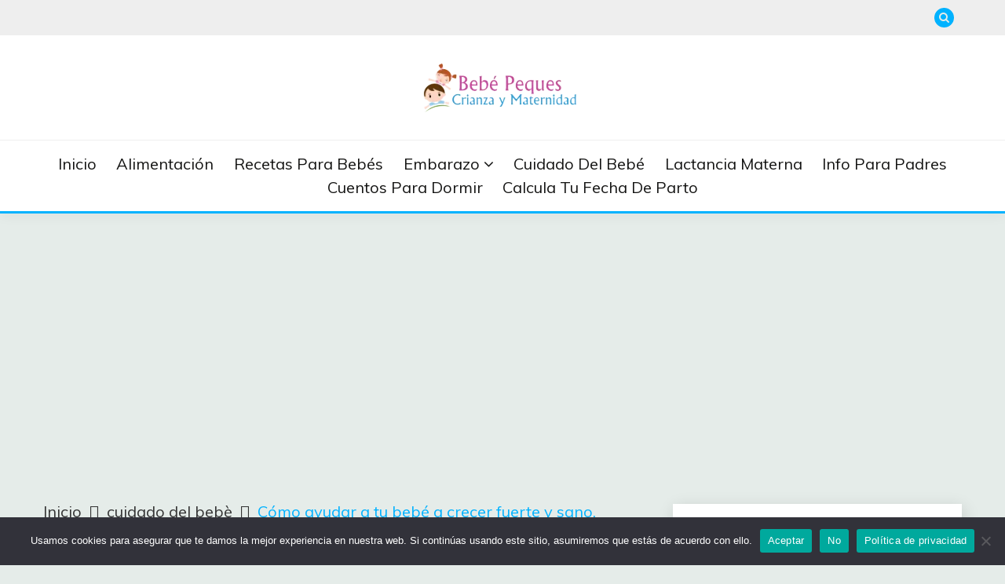

--- FILE ---
content_type: text/html; charset=UTF-8
request_url: https://bebepeques.com/como-ayudar-a-tu-bebe-a-crecer-fuerte-y-sano/
body_size: 28214
content:
<!doctype html>
<html lang="es">
<head>
	<meta charset="UTF-8">
	<meta name="viewport" content="width=device-width, initial-scale=1">
	<link rel="profile" href="https://gmpg.org/xfn/11">

	<meta name='robots' content='index, follow, max-image-preview:large, max-snippet:-1, max-video-preview:-1' />

	<!-- This site is optimized with the Yoast SEO plugin v25.6 - https://yoast.com/wordpress/plugins/seo/ -->
	<title>Cómo ayudar a tu bebé a crecer fuerte y sano. - Bebé Peques</title>
	<link rel="canonical" href="https://bebepeques.com/como-ayudar-a-tu-bebe-a-crecer-fuerte-y-sano/" />
	<meta property="og:locale" content="es_ES" />
	<meta property="og:type" content="article" />
	<meta property="og:title" content="Cómo ayudar a tu bebé a crecer fuerte y sano. - Bebé Peques" />
	<meta property="og:description" content="Ayude a su bebé a crecer de los 6 a 11 meses de edad con estos consejos. A medida que crecen los bebés, comen más" />
	<meta property="og:url" content="https://bebepeques.com/como-ayudar-a-tu-bebe-a-crecer-fuerte-y-sano/" />
	<meta property="og:site_name" content="Bebé Peques" />
	<meta property="article:publisher" content="https://www.facebook.com/bebepequesweb/" />
	<meta property="article:author" content="https://www.facebook.com/romina.caramelo.71" />
	<meta property="article:published_time" content="2022-05-05T05:28:33+00:00" />
	<meta property="article:modified_time" content="2022-09-25T20:36:29+00:00" />
	<meta property="og:image" content="https://bebepeques.com/wp-content/uploads/2022/05/como-ayudar-al-bebe-a-cercer-fuerte-y-sano.jpg" />
	<meta property="og:image:width" content="659" />
	<meta property="og:image:height" content="439" />
	<meta property="og:image:type" content="image/jpeg" />
	<meta name="author" content="bebepeques" />
	<meta name="twitter:card" content="summary_large_image" />
	<script type="application/ld+json" class="yoast-schema-graph">{"@context":"https://schema.org","@graph":[{"@type":"Article","@id":"https://bebepeques.com/como-ayudar-a-tu-bebe-a-crecer-fuerte-y-sano/#article","isPartOf":{"@id":"https://bebepeques.com/como-ayudar-a-tu-bebe-a-crecer-fuerte-y-sano/"},"author":{"name":"bebepeques","@id":"https://bebepeques.com/#/schema/person/e8a90452bda482bec0c7dc819159708d"},"headline":"Cómo ayudar a tu bebé a crecer fuerte y sano.","datePublished":"2022-05-05T05:28:33+00:00","dateModified":"2022-09-25T20:36:29+00:00","mainEntityOfPage":{"@id":"https://bebepeques.com/como-ayudar-a-tu-bebe-a-crecer-fuerte-y-sano/"},"wordCount":740,"commentCount":0,"publisher":{"@id":"https://bebepeques.com/#organization"},"image":{"@id":"https://bebepeques.com/como-ayudar-a-tu-bebe-a-crecer-fuerte-y-sano/#primaryimage"},"thumbnailUrl":"https://bebepeques.com/wp-content/uploads/2022/05/como-ayudar-al-bebe-a-cercer-fuerte-y-sano.jpg","keywords":["bebe","crecimiento"],"articleSection":["cuidado del bebè"],"inLanguage":"es"},{"@type":"WebPage","@id":"https://bebepeques.com/como-ayudar-a-tu-bebe-a-crecer-fuerte-y-sano/","url":"https://bebepeques.com/como-ayudar-a-tu-bebe-a-crecer-fuerte-y-sano/","name":"Cómo ayudar a tu bebé a crecer fuerte y sano. - Bebé Peques","isPartOf":{"@id":"https://bebepeques.com/#website"},"primaryImageOfPage":{"@id":"https://bebepeques.com/como-ayudar-a-tu-bebe-a-crecer-fuerte-y-sano/#primaryimage"},"image":{"@id":"https://bebepeques.com/como-ayudar-a-tu-bebe-a-crecer-fuerte-y-sano/#primaryimage"},"thumbnailUrl":"https://bebepeques.com/wp-content/uploads/2022/05/como-ayudar-al-bebe-a-cercer-fuerte-y-sano.jpg","datePublished":"2022-05-05T05:28:33+00:00","dateModified":"2022-09-25T20:36:29+00:00","breadcrumb":{"@id":"https://bebepeques.com/como-ayudar-a-tu-bebe-a-crecer-fuerte-y-sano/#breadcrumb"},"inLanguage":"es","potentialAction":[{"@type":"ReadAction","target":["https://bebepeques.com/como-ayudar-a-tu-bebe-a-crecer-fuerte-y-sano/"]}]},{"@type":"ImageObject","inLanguage":"es","@id":"https://bebepeques.com/como-ayudar-a-tu-bebe-a-crecer-fuerte-y-sano/#primaryimage","url":"https://bebepeques.com/wp-content/uploads/2022/05/como-ayudar-al-bebe-a-cercer-fuerte-y-sano.jpg","contentUrl":"https://bebepeques.com/wp-content/uploads/2022/05/como-ayudar-al-bebe-a-cercer-fuerte-y-sano.jpg","width":659,"height":439,"caption":"como ayudar al bebe a crecer fuerte y sano"},{"@type":"BreadcrumbList","@id":"https://bebepeques.com/como-ayudar-a-tu-bebe-a-crecer-fuerte-y-sano/#breadcrumb","itemListElement":[{"@type":"ListItem","position":1,"name":"Portada","item":"https://bebepeques.com/"},{"@type":"ListItem","position":2,"name":"cuidado del bebè","item":"https://bebepeques.com/cuidado-del-bebe/"},{"@type":"ListItem","position":3,"name":"Cómo ayudar a tu bebé a crecer fuerte y sano."}]},{"@type":"WebSite","@id":"https://bebepeques.com/#website","url":"https://bebepeques.com/","name":"Bebé Peques","description":"Bebés, crianza y maternidad.","publisher":{"@id":"https://bebepeques.com/#organization"},"potentialAction":[{"@type":"SearchAction","target":{"@type":"EntryPoint","urlTemplate":"https://bebepeques.com/?s={search_term_string}"},"query-input":{"@type":"PropertyValueSpecification","valueRequired":true,"valueName":"search_term_string"}}],"inLanguage":"es"},{"@type":"Organization","@id":"https://bebepeques.com/#organization","name":"Bebé Peques","url":"https://bebepeques.com/","logo":{"@type":"ImageObject","inLanguage":"es","@id":"https://bebepeques.com/#/schema/logo/image/","url":"https://bebepeques.com/wp-content/uploads/2022/09/cropped-cropped-Screenshot_1-removebg-preview.png","contentUrl":"https://bebepeques.com/wp-content/uploads/2022/09/cropped-cropped-Screenshot_1-removebg-preview.png","width":206,"height":63,"caption":"Bebé Peques"},"image":{"@id":"https://bebepeques.com/#/schema/logo/image/"},"sameAs":["https://www.facebook.com/bebepequesweb/","https://ar.pinterest.com/bebepequesrevista/"]},{"@type":"Person","@id":"https://bebepeques.com/#/schema/person/e8a90452bda482bec0c7dc819159708d","name":"bebepeques","image":{"@type":"ImageObject","inLanguage":"es","@id":"https://bebepeques.com/#/schema/person/image/","url":"https://secure.gravatar.com/avatar/d7d92d042ea837ce12c0ce5730fc1d09?s=96&d=mm&r=g","contentUrl":"https://secure.gravatar.com/avatar/d7d92d042ea837ce12c0ce5730fc1d09?s=96&d=mm&r=g","caption":"bebepeques"},"sameAs":["https://www.facebook.com/romina.caramelo.71"]}]}</script>
	<!-- / Yoast SEO plugin. -->


<link rel='dns-prefetch' href='//fonts.googleapis.com' />
<link rel='dns-prefetch' href='//cdn.openshareweb.com' />
<link rel='dns-prefetch' href='//cdn.shareaholic.net' />
<link rel='dns-prefetch' href='//www.shareaholic.net' />
<link rel='dns-prefetch' href='//analytics.shareaholic.com' />
<link rel='dns-prefetch' href='//recs.shareaholic.com' />
<link rel='dns-prefetch' href='//partner.shareaholic.com' />
<link rel="alternate" type="application/rss+xml" title="Bebé Peques &raquo; Feed" href="https://bebepeques.com/feed/" />
<script>(()=>{"use strict";const e=[400,500,600,700,800,900],t=e=>`wprm-min-${e}`,n=e=>`wprm-max-${e}`,s=new Set,o="ResizeObserver"in window,r=o?new ResizeObserver((e=>{for(const t of e)c(t.target)})):null,i=.5/(window.devicePixelRatio||1);function c(s){const o=s.getBoundingClientRect().width||0;for(let r=0;r<e.length;r++){const c=e[r],a=o<=c+i;o>c+i?s.classList.add(t(c)):s.classList.remove(t(c)),a?s.classList.add(n(c)):s.classList.remove(n(c))}}function a(e){s.has(e)||(s.add(e),r&&r.observe(e),c(e))}!function(e=document){e.querySelectorAll(".wprm-recipe").forEach(a)}();if(new MutationObserver((e=>{for(const t of e)for(const e of t.addedNodes)e instanceof Element&&(e.matches?.(".wprm-recipe")&&a(e),e.querySelectorAll?.(".wprm-recipe").forEach(a))})).observe(document.documentElement,{childList:!0,subtree:!0}),!o){let e=0;addEventListener("resize",(()=>{e&&cancelAnimationFrame(e),e=requestAnimationFrame((()=>s.forEach(c)))}),{passive:!0})}})();</script><!-- Shareaholic - https://www.shareaholic.com -->
<link rel='preload' href='//cdn.shareaholic.net/assets/pub/shareaholic.js' as='script'/>
<script data-no-minify='1' data-cfasync='false'>
_SHR_SETTINGS = {"endpoints":{"local_recs_url":"https:\/\/bebepeques.com\/wp-admin\/admin-ajax.php?action=shareaholic_permalink_related","ajax_url":"https:\/\/bebepeques.com\/wp-admin\/admin-ajax.php"},"site_id":"5ab84460cd565deee42134405921236d","url_components":{"year":"2022","monthnum":"05","day":"05","hour":"05","minute":"28","second":"33","post_id":"281","postname":"como-ayudar-a-tu-bebe-a-crecer-fuerte-y-sano","category":"cuidado-del-bebe"}};
</script>
<script data-no-minify='1' data-cfasync='false' src='//cdn.shareaholic.net/assets/pub/shareaholic.js' data-shr-siteid='5ab84460cd565deee42134405921236d' async ></script>

<!-- Shareaholic Content Tags -->
<meta name='shareaholic:site_name' content='Bebé Peques' />
<meta name='shareaholic:language' content='es' />
<meta name='shareaholic:url' content='https://bebepeques.com/como-ayudar-a-tu-bebe-a-crecer-fuerte-y-sano/' />
<meta name='shareaholic:keywords' content='tag:bebe, tag:crecimiento, cat:cuidado del bebè, type:post' />
<meta name='shareaholic:article_published_time' content='2022-05-05T05:28:33+00:00' />
<meta name='shareaholic:article_modified_time' content='2022-09-25T20:36:29+00:00' />
<meta name='shareaholic:shareable_page' content='true' />
<meta name='shareaholic:article_author_name' content='bebepeques' />
<meta name='shareaholic:site_id' content='5ab84460cd565deee42134405921236d' />
<meta name='shareaholic:wp_version' content='9.7.13' />
<meta name='shareaholic:image' content='https://bebepeques.com/wp-content/uploads/2022/05/como-ayudar-al-bebe-a-cercer-fuerte-y-sano.jpg' />
<!-- Shareaholic Content Tags End -->

<!-- Shareaholic Open Graph Tags -->
<meta property='og:image' content='https://bebepeques.com/wp-content/uploads/2022/05/como-ayudar-al-bebe-a-cercer-fuerte-y-sano.jpg' />
<!-- Shareaholic Open Graph Tags End -->
<script>
window._wpemojiSettings = {"baseUrl":"https:\/\/s.w.org\/images\/core\/emoji\/15.0.3\/72x72\/","ext":".png","svgUrl":"https:\/\/s.w.org\/images\/core\/emoji\/15.0.3\/svg\/","svgExt":".svg","source":{"concatemoji":"https:\/\/bebepeques.com\/wp-includes\/js\/wp-emoji-release.min.js?ver=6.6.2"}};
/*! This file is auto-generated */
!function(i,n){var o,s,e;function c(e){try{var t={supportTests:e,timestamp:(new Date).valueOf()};sessionStorage.setItem(o,JSON.stringify(t))}catch(e){}}function p(e,t,n){e.clearRect(0,0,e.canvas.width,e.canvas.height),e.fillText(t,0,0);var t=new Uint32Array(e.getImageData(0,0,e.canvas.width,e.canvas.height).data),r=(e.clearRect(0,0,e.canvas.width,e.canvas.height),e.fillText(n,0,0),new Uint32Array(e.getImageData(0,0,e.canvas.width,e.canvas.height).data));return t.every(function(e,t){return e===r[t]})}function u(e,t,n){switch(t){case"flag":return n(e,"\ud83c\udff3\ufe0f\u200d\u26a7\ufe0f","\ud83c\udff3\ufe0f\u200b\u26a7\ufe0f")?!1:!n(e,"\ud83c\uddfa\ud83c\uddf3","\ud83c\uddfa\u200b\ud83c\uddf3")&&!n(e,"\ud83c\udff4\udb40\udc67\udb40\udc62\udb40\udc65\udb40\udc6e\udb40\udc67\udb40\udc7f","\ud83c\udff4\u200b\udb40\udc67\u200b\udb40\udc62\u200b\udb40\udc65\u200b\udb40\udc6e\u200b\udb40\udc67\u200b\udb40\udc7f");case"emoji":return!n(e,"\ud83d\udc26\u200d\u2b1b","\ud83d\udc26\u200b\u2b1b")}return!1}function f(e,t,n){var r="undefined"!=typeof WorkerGlobalScope&&self instanceof WorkerGlobalScope?new OffscreenCanvas(300,150):i.createElement("canvas"),a=r.getContext("2d",{willReadFrequently:!0}),o=(a.textBaseline="top",a.font="600 32px Arial",{});return e.forEach(function(e){o[e]=t(a,e,n)}),o}function t(e){var t=i.createElement("script");t.src=e,t.defer=!0,i.head.appendChild(t)}"undefined"!=typeof Promise&&(o="wpEmojiSettingsSupports",s=["flag","emoji"],n.supports={everything:!0,everythingExceptFlag:!0},e=new Promise(function(e){i.addEventListener("DOMContentLoaded",e,{once:!0})}),new Promise(function(t){var n=function(){try{var e=JSON.parse(sessionStorage.getItem(o));if("object"==typeof e&&"number"==typeof e.timestamp&&(new Date).valueOf()<e.timestamp+604800&&"object"==typeof e.supportTests)return e.supportTests}catch(e){}return null}();if(!n){if("undefined"!=typeof Worker&&"undefined"!=typeof OffscreenCanvas&&"undefined"!=typeof URL&&URL.createObjectURL&&"undefined"!=typeof Blob)try{var e="postMessage("+f.toString()+"("+[JSON.stringify(s),u.toString(),p.toString()].join(",")+"));",r=new Blob([e],{type:"text/javascript"}),a=new Worker(URL.createObjectURL(r),{name:"wpTestEmojiSupports"});return void(a.onmessage=function(e){c(n=e.data),a.terminate(),t(n)})}catch(e){}c(n=f(s,u,p))}t(n)}).then(function(e){for(var t in e)n.supports[t]=e[t],n.supports.everything=n.supports.everything&&n.supports[t],"flag"!==t&&(n.supports.everythingExceptFlag=n.supports.everythingExceptFlag&&n.supports[t]);n.supports.everythingExceptFlag=n.supports.everythingExceptFlag&&!n.supports.flag,n.DOMReady=!1,n.readyCallback=function(){n.DOMReady=!0}}).then(function(){return e}).then(function(){var e;n.supports.everything||(n.readyCallback(),(e=n.source||{}).concatemoji?t(e.concatemoji):e.wpemoji&&e.twemoji&&(t(e.twemoji),t(e.wpemoji)))}))}((window,document),window._wpemojiSettings);
</script>
<!-- bebepeques.com is managing ads with Advanced Ads 1.51.3 --><script id="bebep-ready">
			window.advanced_ads_ready=function(e,a){a=a||"complete";var d=function(e){return"interactive"===a?"loading"!==e:"complete"===e};d(document.readyState)?e():document.addEventListener("readystatechange",(function(a){d(a.target.readyState)&&e()}),{once:"interactive"===a})},window.advanced_ads_ready_queue=window.advanced_ads_ready_queue||[];		</script>
		
<link rel='stylesheet' id='wprm-public-css' href='https://bebepeques.com/wp-content/plugins/wp-recipe-maker/dist/public-modern.css?ver=10.3.2' media='all' />
<style id='wp-emoji-styles-inline-css'>

	img.wp-smiley, img.emoji {
		display: inline !important;
		border: none !important;
		box-shadow: none !important;
		height: 1em !important;
		width: 1em !important;
		margin: 0 0.07em !important;
		vertical-align: -0.1em !important;
		background: none !important;
		padding: 0 !important;
	}
</style>
<link rel='stylesheet' id='wp-block-library-css' href='https://bebepeques.com/wp-includes/css/dist/block-library/style.min.css?ver=6.6.2' media='all' />
<style id='wp-block-library-theme-inline-css'>
.wp-block-audio :where(figcaption){color:#555;font-size:13px;text-align:center}.is-dark-theme .wp-block-audio :where(figcaption){color:#ffffffa6}.wp-block-audio{margin:0 0 1em}.wp-block-code{border:1px solid #ccc;border-radius:4px;font-family:Menlo,Consolas,monaco,monospace;padding:.8em 1em}.wp-block-embed :where(figcaption){color:#555;font-size:13px;text-align:center}.is-dark-theme .wp-block-embed :where(figcaption){color:#ffffffa6}.wp-block-embed{margin:0 0 1em}.blocks-gallery-caption{color:#555;font-size:13px;text-align:center}.is-dark-theme .blocks-gallery-caption{color:#ffffffa6}:root :where(.wp-block-image figcaption){color:#555;font-size:13px;text-align:center}.is-dark-theme :root :where(.wp-block-image figcaption){color:#ffffffa6}.wp-block-image{margin:0 0 1em}.wp-block-pullquote{border-bottom:4px solid;border-top:4px solid;color:currentColor;margin-bottom:1.75em}.wp-block-pullquote cite,.wp-block-pullquote footer,.wp-block-pullquote__citation{color:currentColor;font-size:.8125em;font-style:normal;text-transform:uppercase}.wp-block-quote{border-left:.25em solid;margin:0 0 1.75em;padding-left:1em}.wp-block-quote cite,.wp-block-quote footer{color:currentColor;font-size:.8125em;font-style:normal;position:relative}.wp-block-quote.has-text-align-right{border-left:none;border-right:.25em solid;padding-left:0;padding-right:1em}.wp-block-quote.has-text-align-center{border:none;padding-left:0}.wp-block-quote.is-large,.wp-block-quote.is-style-large,.wp-block-quote.is-style-plain{border:none}.wp-block-search .wp-block-search__label{font-weight:700}.wp-block-search__button{border:1px solid #ccc;padding:.375em .625em}:where(.wp-block-group.has-background){padding:1.25em 2.375em}.wp-block-separator.has-css-opacity{opacity:.4}.wp-block-separator{border:none;border-bottom:2px solid;margin-left:auto;margin-right:auto}.wp-block-separator.has-alpha-channel-opacity{opacity:1}.wp-block-separator:not(.is-style-wide):not(.is-style-dots){width:100px}.wp-block-separator.has-background:not(.is-style-dots){border-bottom:none;height:1px}.wp-block-separator.has-background:not(.is-style-wide):not(.is-style-dots){height:2px}.wp-block-table{margin:0 0 1em}.wp-block-table td,.wp-block-table th{word-break:normal}.wp-block-table :where(figcaption){color:#555;font-size:13px;text-align:center}.is-dark-theme .wp-block-table :where(figcaption){color:#ffffffa6}.wp-block-video :where(figcaption){color:#555;font-size:13px;text-align:center}.is-dark-theme .wp-block-video :where(figcaption){color:#ffffffa6}.wp-block-video{margin:0 0 1em}:root :where(.wp-block-template-part.has-background){margin-bottom:0;margin-top:0;padding:1.25em 2.375em}
</style>
<style id='classic-theme-styles-inline-css'>
/*! This file is auto-generated */
.wp-block-button__link{color:#fff;background-color:#32373c;border-radius:9999px;box-shadow:none;text-decoration:none;padding:calc(.667em + 2px) calc(1.333em + 2px);font-size:1.125em}.wp-block-file__button{background:#32373c;color:#fff;text-decoration:none}
</style>
<style id='global-styles-inline-css'>
:root{--wp--preset--aspect-ratio--square: 1;--wp--preset--aspect-ratio--4-3: 4/3;--wp--preset--aspect-ratio--3-4: 3/4;--wp--preset--aspect-ratio--3-2: 3/2;--wp--preset--aspect-ratio--2-3: 2/3;--wp--preset--aspect-ratio--16-9: 16/9;--wp--preset--aspect-ratio--9-16: 9/16;--wp--preset--color--black: #000000;--wp--preset--color--cyan-bluish-gray: #abb8c3;--wp--preset--color--white: #ffffff;--wp--preset--color--pale-pink: #f78da7;--wp--preset--color--vivid-red: #cf2e2e;--wp--preset--color--luminous-vivid-orange: #ff6900;--wp--preset--color--luminous-vivid-amber: #fcb900;--wp--preset--color--light-green-cyan: #7bdcb5;--wp--preset--color--vivid-green-cyan: #00d084;--wp--preset--color--pale-cyan-blue: #8ed1fc;--wp--preset--color--vivid-cyan-blue: #0693e3;--wp--preset--color--vivid-purple: #9b51e0;--wp--preset--gradient--vivid-cyan-blue-to-vivid-purple: linear-gradient(135deg,rgba(6,147,227,1) 0%,rgb(155,81,224) 100%);--wp--preset--gradient--light-green-cyan-to-vivid-green-cyan: linear-gradient(135deg,rgb(122,220,180) 0%,rgb(0,208,130) 100%);--wp--preset--gradient--luminous-vivid-amber-to-luminous-vivid-orange: linear-gradient(135deg,rgba(252,185,0,1) 0%,rgba(255,105,0,1) 100%);--wp--preset--gradient--luminous-vivid-orange-to-vivid-red: linear-gradient(135deg,rgba(255,105,0,1) 0%,rgb(207,46,46) 100%);--wp--preset--gradient--very-light-gray-to-cyan-bluish-gray: linear-gradient(135deg,rgb(238,238,238) 0%,rgb(169,184,195) 100%);--wp--preset--gradient--cool-to-warm-spectrum: linear-gradient(135deg,rgb(74,234,220) 0%,rgb(151,120,209) 20%,rgb(207,42,186) 40%,rgb(238,44,130) 60%,rgb(251,105,98) 80%,rgb(254,248,76) 100%);--wp--preset--gradient--blush-light-purple: linear-gradient(135deg,rgb(255,206,236) 0%,rgb(152,150,240) 100%);--wp--preset--gradient--blush-bordeaux: linear-gradient(135deg,rgb(254,205,165) 0%,rgb(254,45,45) 50%,rgb(107,0,62) 100%);--wp--preset--gradient--luminous-dusk: linear-gradient(135deg,rgb(255,203,112) 0%,rgb(199,81,192) 50%,rgb(65,88,208) 100%);--wp--preset--gradient--pale-ocean: linear-gradient(135deg,rgb(255,245,203) 0%,rgb(182,227,212) 50%,rgb(51,167,181) 100%);--wp--preset--gradient--electric-grass: linear-gradient(135deg,rgb(202,248,128) 0%,rgb(113,206,126) 100%);--wp--preset--gradient--midnight: linear-gradient(135deg,rgb(2,3,129) 0%,rgb(40,116,252) 100%);--wp--preset--font-size--small: 16px;--wp--preset--font-size--medium: 20px;--wp--preset--font-size--large: 25px;--wp--preset--font-size--x-large: 42px;--wp--preset--font-size--larger: 35px;--wp--preset--spacing--20: 0.44rem;--wp--preset--spacing--30: 0.67rem;--wp--preset--spacing--40: 1rem;--wp--preset--spacing--50: 1.5rem;--wp--preset--spacing--60: 2.25rem;--wp--preset--spacing--70: 3.38rem;--wp--preset--spacing--80: 5.06rem;--wp--preset--shadow--natural: 6px 6px 9px rgba(0, 0, 0, 0.2);--wp--preset--shadow--deep: 12px 12px 50px rgba(0, 0, 0, 0.4);--wp--preset--shadow--sharp: 6px 6px 0px rgba(0, 0, 0, 0.2);--wp--preset--shadow--outlined: 6px 6px 0px -3px rgba(255, 255, 255, 1), 6px 6px rgba(0, 0, 0, 1);--wp--preset--shadow--crisp: 6px 6px 0px rgba(0, 0, 0, 1);}:where(.is-layout-flex){gap: 0.5em;}:where(.is-layout-grid){gap: 0.5em;}body .is-layout-flex{display: flex;}.is-layout-flex{flex-wrap: wrap;align-items: center;}.is-layout-flex > :is(*, div){margin: 0;}body .is-layout-grid{display: grid;}.is-layout-grid > :is(*, div){margin: 0;}:where(.wp-block-columns.is-layout-flex){gap: 2em;}:where(.wp-block-columns.is-layout-grid){gap: 2em;}:where(.wp-block-post-template.is-layout-flex){gap: 1.25em;}:where(.wp-block-post-template.is-layout-grid){gap: 1.25em;}.has-black-color{color: var(--wp--preset--color--black) !important;}.has-cyan-bluish-gray-color{color: var(--wp--preset--color--cyan-bluish-gray) !important;}.has-white-color{color: var(--wp--preset--color--white) !important;}.has-pale-pink-color{color: var(--wp--preset--color--pale-pink) !important;}.has-vivid-red-color{color: var(--wp--preset--color--vivid-red) !important;}.has-luminous-vivid-orange-color{color: var(--wp--preset--color--luminous-vivid-orange) !important;}.has-luminous-vivid-amber-color{color: var(--wp--preset--color--luminous-vivid-amber) !important;}.has-light-green-cyan-color{color: var(--wp--preset--color--light-green-cyan) !important;}.has-vivid-green-cyan-color{color: var(--wp--preset--color--vivid-green-cyan) !important;}.has-pale-cyan-blue-color{color: var(--wp--preset--color--pale-cyan-blue) !important;}.has-vivid-cyan-blue-color{color: var(--wp--preset--color--vivid-cyan-blue) !important;}.has-vivid-purple-color{color: var(--wp--preset--color--vivid-purple) !important;}.has-black-background-color{background-color: var(--wp--preset--color--black) !important;}.has-cyan-bluish-gray-background-color{background-color: var(--wp--preset--color--cyan-bluish-gray) !important;}.has-white-background-color{background-color: var(--wp--preset--color--white) !important;}.has-pale-pink-background-color{background-color: var(--wp--preset--color--pale-pink) !important;}.has-vivid-red-background-color{background-color: var(--wp--preset--color--vivid-red) !important;}.has-luminous-vivid-orange-background-color{background-color: var(--wp--preset--color--luminous-vivid-orange) !important;}.has-luminous-vivid-amber-background-color{background-color: var(--wp--preset--color--luminous-vivid-amber) !important;}.has-light-green-cyan-background-color{background-color: var(--wp--preset--color--light-green-cyan) !important;}.has-vivid-green-cyan-background-color{background-color: var(--wp--preset--color--vivid-green-cyan) !important;}.has-pale-cyan-blue-background-color{background-color: var(--wp--preset--color--pale-cyan-blue) !important;}.has-vivid-cyan-blue-background-color{background-color: var(--wp--preset--color--vivid-cyan-blue) !important;}.has-vivid-purple-background-color{background-color: var(--wp--preset--color--vivid-purple) !important;}.has-black-border-color{border-color: var(--wp--preset--color--black) !important;}.has-cyan-bluish-gray-border-color{border-color: var(--wp--preset--color--cyan-bluish-gray) !important;}.has-white-border-color{border-color: var(--wp--preset--color--white) !important;}.has-pale-pink-border-color{border-color: var(--wp--preset--color--pale-pink) !important;}.has-vivid-red-border-color{border-color: var(--wp--preset--color--vivid-red) !important;}.has-luminous-vivid-orange-border-color{border-color: var(--wp--preset--color--luminous-vivid-orange) !important;}.has-luminous-vivid-amber-border-color{border-color: var(--wp--preset--color--luminous-vivid-amber) !important;}.has-light-green-cyan-border-color{border-color: var(--wp--preset--color--light-green-cyan) !important;}.has-vivid-green-cyan-border-color{border-color: var(--wp--preset--color--vivid-green-cyan) !important;}.has-pale-cyan-blue-border-color{border-color: var(--wp--preset--color--pale-cyan-blue) !important;}.has-vivid-cyan-blue-border-color{border-color: var(--wp--preset--color--vivid-cyan-blue) !important;}.has-vivid-purple-border-color{border-color: var(--wp--preset--color--vivid-purple) !important;}.has-vivid-cyan-blue-to-vivid-purple-gradient-background{background: var(--wp--preset--gradient--vivid-cyan-blue-to-vivid-purple) !important;}.has-light-green-cyan-to-vivid-green-cyan-gradient-background{background: var(--wp--preset--gradient--light-green-cyan-to-vivid-green-cyan) !important;}.has-luminous-vivid-amber-to-luminous-vivid-orange-gradient-background{background: var(--wp--preset--gradient--luminous-vivid-amber-to-luminous-vivid-orange) !important;}.has-luminous-vivid-orange-to-vivid-red-gradient-background{background: var(--wp--preset--gradient--luminous-vivid-orange-to-vivid-red) !important;}.has-very-light-gray-to-cyan-bluish-gray-gradient-background{background: var(--wp--preset--gradient--very-light-gray-to-cyan-bluish-gray) !important;}.has-cool-to-warm-spectrum-gradient-background{background: var(--wp--preset--gradient--cool-to-warm-spectrum) !important;}.has-blush-light-purple-gradient-background{background: var(--wp--preset--gradient--blush-light-purple) !important;}.has-blush-bordeaux-gradient-background{background: var(--wp--preset--gradient--blush-bordeaux) !important;}.has-luminous-dusk-gradient-background{background: var(--wp--preset--gradient--luminous-dusk) !important;}.has-pale-ocean-gradient-background{background: var(--wp--preset--gradient--pale-ocean) !important;}.has-electric-grass-gradient-background{background: var(--wp--preset--gradient--electric-grass) !important;}.has-midnight-gradient-background{background: var(--wp--preset--gradient--midnight) !important;}.has-small-font-size{font-size: var(--wp--preset--font-size--small) !important;}.has-medium-font-size{font-size: var(--wp--preset--font-size--medium) !important;}.has-large-font-size{font-size: var(--wp--preset--font-size--large) !important;}.has-x-large-font-size{font-size: var(--wp--preset--font-size--x-large) !important;}
:where(.wp-block-post-template.is-layout-flex){gap: 1.25em;}:where(.wp-block-post-template.is-layout-grid){gap: 1.25em;}
:where(.wp-block-columns.is-layout-flex){gap: 2em;}:where(.wp-block-columns.is-layout-grid){gap: 2em;}
:root :where(.wp-block-pullquote){font-size: 1.5em;line-height: 1.6;}
</style>
<link rel='stylesheet' id='contact-form-7-css' href='https://bebepeques.com/wp-content/plugins/contact-form-7/includes/css/styles.css?ver=6.0.6' media='all' />
<link rel='stylesheet' id='cookie-notice-front-css' href='https://bebepeques.com/wp-content/plugins/cookie-notice/css/front.min.css?ver=2.5.11' media='all' />
<link rel='stylesheet' id='ez-toc-css' href='https://bebepeques.com/wp-content/plugins/easy-table-of-contents/assets/css/screen.min.css?ver=2.0.80' media='all' />
<style id='ez-toc-inline-css'>
div#ez-toc-container .ez-toc-title {font-size: 120%;}div#ez-toc-container .ez-toc-title {font-weight: 500;}div#ez-toc-container ul li , div#ez-toc-container ul li a {font-size: 95%;}div#ez-toc-container ul li , div#ez-toc-container ul li a {font-weight: 500;}div#ez-toc-container nav ul ul li {font-size: 90%;}.ez-toc-box-title {font-weight: bold; margin-bottom: 10px; text-align: center; text-transform: uppercase; letter-spacing: 1px; color: #666; padding-bottom: 5px;position:absolute;top:-4%;left:5%;background-color: inherit;transition: top 0.3s ease;}.ez-toc-box-title.toc-closed {top:-25%;}
.ez-toc-container-direction {direction: ltr;}.ez-toc-counter ul{counter-reset: item ;}.ez-toc-counter nav ul li a::before {content: counters(item, '.', decimal) '. ';display: inline-block;counter-increment: item;flex-grow: 0;flex-shrink: 0;margin-right: .2em; float: left; }.ez-toc-widget-direction {direction: ltr;}.ez-toc-widget-container ul{counter-reset: item ;}.ez-toc-widget-container nav ul li a::before {content: counters(item, '.', decimal) '. ';display: inline-block;counter-increment: item;flex-grow: 0;flex-shrink: 0;margin-right: .2em; float: left; }
</style>
<link rel='stylesheet' id='Muli:400,300italic,300-css' href='//fonts.googleapis.com/css?family=Muli%3A400%2C300italic%2C300&#038;ver=6.6.2' media='all' />
<link rel='stylesheet' id='Poppins:400,500,600,700-css' href='//fonts.googleapis.com/css?family=Poppins%3A400%2C500%2C600%2C700&#038;ver=6.6.2' media='all' />
<link rel='stylesheet' id='font-awesome-css' href='https://bebepeques.com/wp-content/themes/fairy/candidthemes/assets/framework/Font-Awesome/css/font-awesome.min.css?ver=1.3.7' media='all' />
<link rel='stylesheet' id='slick-css' href='https://bebepeques.com/wp-content/themes/fairy/candidthemes/assets/framework/slick/slick.css?ver=1.3.7' media='all' />
<link rel='stylesheet' id='slick-theme-css' href='https://bebepeques.com/wp-content/themes/fairy/candidthemes/assets/framework/slick/slick-theme.css?ver=1.3.7' media='all' />
<link rel='stylesheet' id='fairy-style-css' href='https://bebepeques.com/wp-content/themes/fairy/style.css?ver=1.3.7' media='all' />
<style id='fairy-style-inline-css'>
.primary-color, p a, h1 a, h2 a, h3 a, h4 a, h5 a, .author-title a, figure a, table a, span a, strong a, li a, h1 a, .btn-primary-border, .main-navigation #primary-menu > li > a:hover, .widget-area .widget a:hover, .widget-area .widget a:focus, .card-bg-image .card_body a:hover, .main-navigation #primary-menu > li.focus > a, .card-blog-post .category-label-group a:hover, .card_title a:hover, .card-blog-post .entry-meta a:hover, .site-title a:visited, .post-navigation .nav-links > * a:hover, .post-navigation .nav-links > * a:focus, .wp-block-button.is-style-outline .wp-block-button__link, .error-404-title, .ct-dark-mode a:hover, .ct-dark-mode .widget ul li a:hover, .ct-dark-mode .widget-area .widget ul li a:hover, .ct-dark-mode .post-navigation .nav-links > * a, .ct-dark-mode .author-wrapper .author-title a, .ct-dark-mode .wp-calendar-nav a, .site-footer a:hover, .top-header-toggle-btn, .woocommerce ul.products li.product .woocommerce-loop-category__title:hover, .woocommerce ul.products li.product .woocommerce-loop-product__title:hover, .woocommerce ul.products li.product h3:hover, .entry-content dl a, .entry-content table a, .entry-content ul a, .breadcrumb-trail .trial-items a:hover, .breadcrumbs ul a:hover, .breadcrumb-trail .trial-items .trial-end a, .breadcrumbs ul li:last-child a, .comment-list .comment .comment-body a, .comment-list .comment .comment-body .comment-metadata a.comment-edit-link { color: #00b2ff; }.primary-bg, .btn-primary, .main-navigation ul ul a, #secondary .widget .widget-title:after, .search-form .search-submit, .category-label-group a:after, .posts-navigation .nav-links a, .category-label-group.bg-label a, .wp-block-button__link, .wp-block-button.is-style-outline .wp-block-button__link:hover, button, input[type="button"], input[type="reset"], input[type="submit"], .pagination .page-numbers.current, .pagination .page-numbers:hover, table #today, .tagcloud .tag-cloud-link:hover, .footer-go-to-top, .woocommerce ul.products li.product .button,
.woocommerce #respond input#submit.alt, .woocommerce a.button.alt, .woocommerce button.button.alt, .woocommerce input.button.alt,
.woocommerce #respond input#submit.alt.disabled, .woocommerce #respond input#submit.alt.disabled:hover, .woocommerce #respond input#submit.alt:disabled, .woocommerce #respond input#submit.alt:disabled:hover, .woocommerce #respond input#submit.alt:disabled[disabled], .woocommerce #respond input#submit.alt:disabled[disabled]:hover, .woocommerce a.button.alt.disabled, .woocommerce a.button.alt.disabled:hover, .woocommerce a.button.alt:disabled, .woocommerce a.button.alt:disabled:hover, .woocommerce a.button.alt:disabled[disabled], .woocommerce a.button.alt:disabled[disabled]:hover, .woocommerce button.button.alt.disabled, .woocommerce button.button.alt.disabled:hover, .woocommerce button.button.alt:disabled, .woocommerce button.button.alt:disabled:hover, .woocommerce button.button.alt:disabled[disabled], .woocommerce button.button.alt:disabled[disabled]:hover, .woocommerce input.button.alt.disabled, .woocommerce input.button.alt.disabled:hover, .woocommerce input.button.alt:disabled, .woocommerce input.button.alt:disabled:hover, .woocommerce input.button.alt:disabled[disabled], .woocommerce input.button.alt:disabled[disabled]:hover, .woocommerce .widget_price_filter .ui-slider .ui-slider-range, .woocommerce .widget_price_filter .ui-slider .ui-slider-handle, .fairy-menu-social li a[href*="mailto:"], .ajax-pagination .show-more { background-color: #00b2ff; }.primary-border, .btn-primary-border, .site-header-v2,.wp-block-button.is-style-outline .wp-block-button__link, .site-header-bottom, .ajax-pagination .show-more { border-color: #00b2ff; }a:focus, button.slick-arrow:focus, input[type=text]:focus, input[type=email]:focus, input[type=password]:focus, input[type=search]:focus, input[type=file]:focus, input[type=number]:focus, input[type=datetime]:focus, input[type=url]:focus, select:focus, textarea:focus { outline-color: #00b2ff; }.entry-content a { text-decoration-color: #00b2ff; }.post-thumbnail a:focus img, .card_media a:focus img, article.sticky .card-blog-post { border-color: #00b2ff; }.site-title, .site-title a, h1.site-title a, p.site-title a,  .site-title a:visited { color: #blank; }.site-description { color: #404040; }
                    .card-bg-image:after, .card-bg-image.card-promo .card_media a:after{
                    background-image: linear-gradient(45deg, rgba(209, 0, 20, 0.5), rgba(0, 0, 0, 0.5));
                    }
                    
                    .entry-content a{
                   text-decoration: underline;
                    }
                    body, button, input, select, optgroup, textarea { font-family: 'Muli'; }h1, h2, h3, h4, h5, h6, .entry-content h1 { font-family: 'Poppins'; }
</style>
<script id="cookie-notice-front-js-before">
var cnArgs = {"ajaxUrl":"https:\/\/bebepeques.com\/wp-admin\/admin-ajax.php","nonce":"7de923d90b","hideEffect":"fade","position":"bottom","onScroll":false,"onScrollOffset":100,"onClick":false,"cookieName":"cookie_notice_accepted","cookieTime":2592000,"cookieTimeRejected":2592000,"globalCookie":false,"redirection":false,"cache":true,"revokeCookies":false,"revokeCookiesOpt":"automatic"};
</script>
<script src="https://bebepeques.com/wp-content/plugins/cookie-notice/js/front.min.js?ver=2.5.11" id="cookie-notice-front-js"></script>
<script src="https://bebepeques.com/wp-includes/js/jquery/jquery.min.js?ver=3.7.1" id="jquery-core-js"></script>
<script src="https://bebepeques.com/wp-includes/js/jquery/jquery-migrate.min.js?ver=3.4.1" id="jquery-migrate-js"></script>
<link rel="https://api.w.org/" href="https://bebepeques.com/wp-json/" /><link rel="alternate" title="JSON" type="application/json" href="https://bebepeques.com/wp-json/wp/v2/posts/281" /><link rel="EditURI" type="application/rsd+xml" title="RSD" href="https://bebepeques.com/xmlrpc.php?rsd" />
<meta name="generator" content="WordPress 6.6.2" />
<link rel='shortlink' href='https://bebepeques.com/?p=281' />
<link rel="alternate" title="oEmbed (JSON)" type="application/json+oembed" href="https://bebepeques.com/wp-json/oembed/1.0/embed?url=https%3A%2F%2Fbebepeques.com%2Fcomo-ayudar-a-tu-bebe-a-crecer-fuerte-y-sano%2F" />
<link rel="alternate" title="oEmbed (XML)" type="text/xml+oembed" href="https://bebepeques.com/wp-json/oembed/1.0/embed?url=https%3A%2F%2Fbebepeques.com%2Fcomo-ayudar-a-tu-bebe-a-crecer-fuerte-y-sano%2F&#038;format=xml" />
<style type="text/css"> .tippy-box[data-theme~="wprm"] { background-color: #333333; color: #FFFFFF; } .tippy-box[data-theme~="wprm"][data-placement^="top"] > .tippy-arrow::before { border-top-color: #333333; } .tippy-box[data-theme~="wprm"][data-placement^="bottom"] > .tippy-arrow::before { border-bottom-color: #333333; } .tippy-box[data-theme~="wprm"][data-placement^="left"] > .tippy-arrow::before { border-left-color: #333333; } .tippy-box[data-theme~="wprm"][data-placement^="right"] > .tippy-arrow::before { border-right-color: #333333; } .tippy-box[data-theme~="wprm"] a { color: #FFFFFF; } .wprm-comment-rating svg { width: 18px !important; height: 18px !important; } img.wprm-comment-rating { width: 90px !important; height: 18px !important; } body { --comment-rating-star-color: #343434; } body { --wprm-popup-font-size: 16px; } body { --wprm-popup-background: #ffffff; } body { --wprm-popup-title: #000000; } body { --wprm-popup-content: #444444; } body { --wprm-popup-button-background: #444444; } body { --wprm-popup-button-text: #ffffff; } body { --wprm-popup-accent: #747B2D; }</style><style type="text/css">.wprm-glossary-term {color: #5A822B;text-decoration: underline;cursor: help;}</style><style type="text/css">.wprm-recipe-template-snippet-basic-buttons {
    font-family: inherit; /* wprm_font_family type=font */
    font-size: 0.9em; /* wprm_font_size type=font_size */
    text-align: center; /* wprm_text_align type=align */
    margin-top: 0px; /* wprm_margin_top type=size */
    margin-bottom: 10px; /* wprm_margin_bottom type=size */
}
.wprm-recipe-template-snippet-basic-buttons a  {
    margin: 5px; /* wprm_margin_button type=size */
    margin: 5px; /* wprm_margin_button type=size */
}

.wprm-recipe-template-snippet-basic-buttons a:first-child {
    margin-left: 0;
}
.wprm-recipe-template-snippet-basic-buttons a:last-child {
    margin-right: 0;
}.wprm-recipe-template-chic {
    margin: 20px auto;
    background-color: #fafafa; /* wprm_background type=color */
    font-family: -apple-system, BlinkMacSystemFont, "Segoe UI", Roboto, Oxygen-Sans, Ubuntu, Cantarell, "Helvetica Neue", sans-serif; /* wprm_main_font_family type=font */
    font-size: 0.9em; /* wprm_main_font_size type=font_size */
    line-height: 1.5em; /* wprm_main_line_height type=font_size */
    color: #333333; /* wprm_main_text type=color */
    max-width: 650px; /* wprm_max_width type=size */
}
.wprm-recipe-template-chic a {
    color: #3498db; /* wprm_link type=color */
}
.wprm-recipe-template-chic p, .wprm-recipe-template-chic li {
    font-family: -apple-system, BlinkMacSystemFont, "Segoe UI", Roboto, Oxygen-Sans, Ubuntu, Cantarell, "Helvetica Neue", sans-serif; /* wprm_main_font_family type=font */
    font-size: 1em !important;
    line-height: 1.5em !important; /* wprm_main_line_height type=font_size */
}
.wprm-recipe-template-chic li {
    margin: 0 0 0 32px !important;
    padding: 0 !important;
}
.rtl .wprm-recipe-template-chic li {
    margin: 0 32px 0 0 !important;
}
.wprm-recipe-template-chic ol, .wprm-recipe-template-chic ul {
    margin: 0 !important;
    padding: 0 !important;
}
.wprm-recipe-template-chic br {
    display: none;
}
.wprm-recipe-template-chic .wprm-recipe-name,
.wprm-recipe-template-chic .wprm-recipe-header {
    font-family: -apple-system, BlinkMacSystemFont, "Segoe UI", Roboto, Oxygen-Sans, Ubuntu, Cantarell, "Helvetica Neue", sans-serif; /* wprm_header_font_family type=font */
    color: #000000; /* wprm_header_text type=color */
    line-height: 1.3em; /* wprm_header_line_height type=font_size */
}
.wprm-recipe-template-chic .wprm-recipe-header * {
    font-family: -apple-system, BlinkMacSystemFont, "Segoe UI", Roboto, Oxygen-Sans, Ubuntu, Cantarell, "Helvetica Neue", sans-serif; /* wprm_main_font_family type=font */
}
.wprm-recipe-template-chic h1,
.wprm-recipe-template-chic h2,
.wprm-recipe-template-chic h3,
.wprm-recipe-template-chic h4,
.wprm-recipe-template-chic h5,
.wprm-recipe-template-chic h6 {
    font-family: -apple-system, BlinkMacSystemFont, "Segoe UI", Roboto, Oxygen-Sans, Ubuntu, Cantarell, "Helvetica Neue", sans-serif; /* wprm_header_font_family type=font */
    color: #212121; /* wprm_header_text type=color */
    line-height: 1.3em; /* wprm_header_line_height type=font_size */
    margin: 0 !important;
    padding: 0 !important;
}
.wprm-recipe-template-chic .wprm-recipe-header {
    margin-top: 1.2em !important;
}
.wprm-recipe-template-chic h1 {
    font-size: 2em; /* wprm_h1_size type=font_size */
}
.wprm-recipe-template-chic h2 {
    font-size: 1.8em; /* wprm_h2_size type=font_size */
}
.wprm-recipe-template-chic h3 {
    font-size: 1.2em; /* wprm_h3_size type=font_size */
}
.wprm-recipe-template-chic h4 {
    font-size: 1em; /* wprm_h4_size type=font_size */
}
.wprm-recipe-template-chic h5 {
    font-size: 1em; /* wprm_h5_size type=font_size */
}
.wprm-recipe-template-chic h6 {
    font-size: 1em; /* wprm_h6_size type=font_size */
}.wprm-recipe-template-chic {
    font-size: 1em; /* wprm_main_font_size type=font_size */
	border-style: solid; /* wprm_border_style type=border */
	border-width: 1px; /* wprm_border_width type=size */
	border-color: #E0E0E0; /* wprm_border type=color */
    padding: 10px;
    background-color: #ffffff; /* wprm_background type=color */
    max-width: 950px; /* wprm_max_width type=size */
}
.wprm-recipe-template-chic a {
    color: #5A822B; /* wprm_link type=color */
}
.wprm-recipe-template-chic .wprm-recipe-name {
    line-height: 1.3em;
    font-weight: bold;
}
.wprm-recipe-template-chic .wprm-template-chic-buttons {
	clear: both;
    font-size: 0.9em;
    text-align: center;
}
.wprm-recipe-template-chic .wprm-template-chic-buttons .wprm-recipe-icon {
    margin-right: 5px;
}
.wprm-recipe-template-chic .wprm-recipe-header {
	margin-bottom: 0.5em !important;
}
.wprm-recipe-template-chic .wprm-nutrition-label-container {
	font-size: 0.9em;
}
.wprm-recipe-template-chic .wprm-call-to-action {
	border-radius: 3px;
}.wprm-recipe-template-compact-howto {
    margin: 20px auto;
    background-color: #fafafa; /* wprm_background type=color */
    font-family: -apple-system, BlinkMacSystemFont, "Segoe UI", Roboto, Oxygen-Sans, Ubuntu, Cantarell, "Helvetica Neue", sans-serif; /* wprm_main_font_family type=font */
    font-size: 0.9em; /* wprm_main_font_size type=font_size */
    line-height: 1.5em; /* wprm_main_line_height type=font_size */
    color: #333333; /* wprm_main_text type=color */
    max-width: 650px; /* wprm_max_width type=size */
}
.wprm-recipe-template-compact-howto a {
    color: #3498db; /* wprm_link type=color */
}
.wprm-recipe-template-compact-howto p, .wprm-recipe-template-compact-howto li {
    font-family: -apple-system, BlinkMacSystemFont, "Segoe UI", Roboto, Oxygen-Sans, Ubuntu, Cantarell, "Helvetica Neue", sans-serif; /* wprm_main_font_family type=font */
    font-size: 1em !important;
    line-height: 1.5em !important; /* wprm_main_line_height type=font_size */
}
.wprm-recipe-template-compact-howto li {
    margin: 0 0 0 32px !important;
    padding: 0 !important;
}
.rtl .wprm-recipe-template-compact-howto li {
    margin: 0 32px 0 0 !important;
}
.wprm-recipe-template-compact-howto ol, .wprm-recipe-template-compact-howto ul {
    margin: 0 !important;
    padding: 0 !important;
}
.wprm-recipe-template-compact-howto br {
    display: none;
}
.wprm-recipe-template-compact-howto .wprm-recipe-name,
.wprm-recipe-template-compact-howto .wprm-recipe-header {
    font-family: -apple-system, BlinkMacSystemFont, "Segoe UI", Roboto, Oxygen-Sans, Ubuntu, Cantarell, "Helvetica Neue", sans-serif; /* wprm_header_font_family type=font */
    color: #000000; /* wprm_header_text type=color */
    line-height: 1.3em; /* wprm_header_line_height type=font_size */
}
.wprm-recipe-template-compact-howto .wprm-recipe-header * {
    font-family: -apple-system, BlinkMacSystemFont, "Segoe UI", Roboto, Oxygen-Sans, Ubuntu, Cantarell, "Helvetica Neue", sans-serif; /* wprm_main_font_family type=font */
}
.wprm-recipe-template-compact-howto h1,
.wprm-recipe-template-compact-howto h2,
.wprm-recipe-template-compact-howto h3,
.wprm-recipe-template-compact-howto h4,
.wprm-recipe-template-compact-howto h5,
.wprm-recipe-template-compact-howto h6 {
    font-family: -apple-system, BlinkMacSystemFont, "Segoe UI", Roboto, Oxygen-Sans, Ubuntu, Cantarell, "Helvetica Neue", sans-serif; /* wprm_header_font_family type=font */
    color: #212121; /* wprm_header_text type=color */
    line-height: 1.3em; /* wprm_header_line_height type=font_size */
    margin: 0 !important;
    padding: 0 !important;
}
.wprm-recipe-template-compact-howto .wprm-recipe-header {
    margin-top: 1.2em !important;
}
.wprm-recipe-template-compact-howto h1 {
    font-size: 2em; /* wprm_h1_size type=font_size */
}
.wprm-recipe-template-compact-howto h2 {
    font-size: 1.8em; /* wprm_h2_size type=font_size */
}
.wprm-recipe-template-compact-howto h3 {
    font-size: 1.2em; /* wprm_h3_size type=font_size */
}
.wprm-recipe-template-compact-howto h4 {
    font-size: 1em; /* wprm_h4_size type=font_size */
}
.wprm-recipe-template-compact-howto h5 {
    font-size: 1em; /* wprm_h5_size type=font_size */
}
.wprm-recipe-template-compact-howto h6 {
    font-size: 1em; /* wprm_h6_size type=font_size */
}.wprm-recipe-template-compact-howto {
	border-style: solid; /* wprm_border_style type=border */
	border-width: 1px; /* wprm_border_width type=size */
	border-color: #777777; /* wprm_border type=color */
	border-radius: 0px; /* wprm_border_radius type=size */
	padding: 10px;
}</style>		<style type="text/css">
					.site-title,
			.site-description {
				position: absolute;
				clip: rect(1px, 1px, 1px, 1px);
				}
					</style>
		<!-- Google tag (gtag.js) -->
<script async src="https://www.googletagmanager.com/gtag/js?id=G-4DMVCJ50ZL"></script>
<script>
  window.dataLayer = window.dataLayer || [];
  function gtag(){dataLayer.push(arguments);}
  gtag('js', new Date());

  gtag('config', 'G-4DMVCJ50ZL');
</script><style>ins.adsbygoogle { background-color: transparent; padding: 0; }</style><script  async src="https://pagead2.googlesyndication.com/pagead/js/adsbygoogle.js?client=ca-pub-1767865384009690" crossorigin="anonymous"></script><link rel="icon" href="https://bebepeques.com/wp-content/uploads/2022/10/cropped-Screenshot_4-32x32.jpg" sizes="32x32" />
<link rel="icon" href="https://bebepeques.com/wp-content/uploads/2022/10/cropped-Screenshot_4-192x192.jpg" sizes="192x192" />
<link rel="apple-touch-icon" href="https://bebepeques.com/wp-content/uploads/2022/10/cropped-Screenshot_4-180x180.jpg" />
<meta name="msapplication-TileImage" content="https://bebepeques.com/wp-content/uploads/2022/10/cropped-Screenshot_4-270x270.jpg" />
		<style id="wp-custom-css">
			body {
font-size: 1.25rem;
}		</style>
		</head>

<body class="post-template-default single single-post postid-281 single-format-standard wp-custom-logo wp-embed-responsive cookies-not-set ct-sticky-sidebar fairy-fontawesome-version-4 aa-prefix-bebep-">
<script type='text/javascript'>
	document.oncontextmenu = function(){return false}
</script>

<!-- Google tag (gtag.js) -->
<script async src="https://www.googletagmanager.com/gtag/js?id=G-4DMVCJ50ZL"></script>
<script>
  window.dataLayer = window.dataLayer || [];
  function gtag(){dataLayer.push(arguments);}
  gtag('js', new Date());

  gtag('config', 'G-4DMVCJ50ZL');
</script>
<div id="page" class="site">
        <a class="skip-link screen-reader-text" href="#content">Saltar al contenido</a>
            <section class="search-section">
            <div class="container">
                <button class="close-btn"><i class="fa fa-times"></i></button>
                <form role="search" method="get" class="search-form" action="https://bebepeques.com/">
				<label>
					<span class="screen-reader-text">Buscar:</span>
					<input type="search" class="search-field" placeholder="Buscar &hellip;" value="" name="s" />
				</label>
				<input type="submit" class="search-submit" value="Buscar" />
			</form>            </div>
        </section>
            <header id="masthead" class="site-header text-center site-header-v2">
                            <section class="site-header-topbar">
                    <a href="#" class="top-header-toggle-btn">
                        <i class="fa fa-chevron-down" aria-hidden="true"></i>
                    </a>
                    <div class="container">
                        <div class="row">
                            <div class="col col-sm-2-3 col-md-2-3 col-lg-2-4">
                                        <nav class="site-header-top-nav">
                    </nav>
                                </div>
                            <div class="col col-sm-1-3 col-md-1-3 col-lg-1-4">
                                <div class="fairy-menu-social topbar-flex-grid">
                                            <button class="search-toggle"><i class="fa fa-search"></i></button>
                                    </div>
                            </div>
                        </div>
                    </div>
                </section>
            
        <div id="site-nav-wrap">
            <section id="site-navigation" class="site-header-top header-main-bar" >
                <div class="container">
                    <div class="row">
                        <div class="col-1-1">
                                    <div class="site-branding">
            <a href="https://bebepeques.com/" class="custom-logo-link" rel="home"><img width="206" height="63" src="https://bebepeques.com/wp-content/uploads/2022/09/cropped-cropped-Screenshot_1-removebg-preview.png" class="custom-logo" alt="Bebé Peques" decoding="async" srcset="https://bebepeques.com/wp-content/uploads/2022/09/cropped-cropped-Screenshot_1-removebg-preview.png 206w, https://bebepeques.com/wp-content/uploads/2022/09/cropped-cropped-Screenshot_1-removebg-preview-157x48.png 157w" sizes="(max-width: 206px) 100vw, 206px" /></a>                <p class="site-title"><a href="https://bebepeques.com/" rel="home">Bebé Peques</a></p>
                            <p class="site-description">Bebés, crianza y maternidad.</p>
                    </div><!-- .site-branding -->

        <button id="menu-toggle-button" class="menu-toggle" aria-controls="primary-menu" aria-expanded="false">
            <span class="line"></span>
            <span class="line"></span>
            <span class="line"></span>
        </button>
                            </div>

                    </div>
                </div>
            </section>

            <section class="site-header-bottom">
                <div class="container">
                            <nav class="main-navigation">
            <ul id="primary-menu" class="nav navbar-nav nav-menu justify-content-center">
                <li id="menu-item-505" class="menu-item menu-item-type-custom menu-item-object-custom menu-item-home menu-item-505"><a href="https://bebepeques.com/">Inicio</a></li>
<li id="menu-item-130" class="menu-item menu-item-type-taxonomy menu-item-object-category menu-item-130"><a href="https://bebepeques.com/alimentacion/">Alimentación</a></li>
<li id="menu-item-947" class="menu-item menu-item-type-taxonomy menu-item-object-category menu-item-947"><a href="https://bebepeques.com/alimentacion/recetas-para-bebes/">recetas para bebés</a></li>
<li id="menu-item-132" class="menu-item menu-item-type-taxonomy menu-item-object-category menu-item-has-children menu-item-132"><a href="https://bebepeques.com/embarazo/">Embarazo</a>
<ul class="sub-menu">
	<li id="menu-item-948" class="menu-item menu-item-type-taxonomy menu-item-object-category menu-item-948"><a href="https://bebepeques.com/embarazo/semanas-de-embarazo/">semanas de embarazo</a></li>
	<li id="menu-item-1250" class="menu-item menu-item-type-taxonomy menu-item-object-category menu-item-1250"><a href="https://bebepeques.com/menstruacion/">menstruación</a></li>
</ul>
</li>
<li id="menu-item-507" class="menu-item menu-item-type-taxonomy menu-item-object-category current-post-ancestor current-menu-parent current-post-parent menu-item-507"><a href="https://bebepeques.com/cuidado-del-bebe/">cuidado del bebé</a></li>
<li id="menu-item-745" class="menu-item menu-item-type-taxonomy menu-item-object-category menu-item-745"><a href="https://bebepeques.com/lactancia-materna/">Lactancia materna</a></li>
<li id="menu-item-960" class="menu-item menu-item-type-taxonomy menu-item-object-category menu-item-960"><a href="https://bebepeques.com/uncategorized/">Info para padres</a></li>
<li id="menu-item-1301" class="menu-item menu-item-type-taxonomy menu-item-object-category menu-item-1301"><a href="https://bebepeques.com/cuentos-para-dormir/">Cuentos para dormir</a></li>
<li id="menu-item-1365" class="menu-item menu-item-type-post_type menu-item-object-page menu-item-1365"><a href="https://bebepeques.com/calcula-tu-fecha-de-parto/">Calcula tu fecha de parto</a></li>
                <button class="close_nav"><i class="fa fa-times"></i></button>
            </ul>
        </nav><!-- #site-navigation -->

                </div>
            </section>
        </div>
            </header><!-- #masthead -->
    <div id="content" class="site-content">
    <main class="site-main">
        <section class="single-section sec-spacing">
            <div class="container">
                                <div class="row ">
                    <div id="primary" class="col-1-1 col-md-2-3">

                                        <div class="fairy-breadcrumb-wrapper">
                    <div class='breadcrumbs init-animate clearfix'><div id='fairy-breadcrumbs' class='clearfix'><div role="navigation" aria-label="Migas de pan" class="breadcrumb-trail breadcrumbs" itemprop="breadcrumb"><ul class="trail-items" itemscope itemtype="http://schema.org/BreadcrumbList"><meta name="numberOfItems" content="3" /><meta name="itemListOrder" content="Ascending" /><li itemprop="itemListElement" itemscope itemtype="http://schema.org/ListItem" class="trail-item trail-begin"><a href="https://bebepeques.com/" rel="home" itemprop="item"><span itemprop="name">Inicio</span></a><meta itemprop="position" content="1" /></li><li itemprop="itemListElement" itemscope itemtype="http://schema.org/ListItem" class="trail-item"><a href="https://bebepeques.com/cuidado-del-bebe/" itemprop="item"><span itemprop="name">cuidado del bebè</span></a><meta itemprop="position" content="2" /></li><li itemprop="itemListElement" itemscope itemtype="http://schema.org/ListItem" class="trail-item trail-end"><a href="https://bebepeques.com/como-ayudar-a-tu-bebe-a-crecer-fuerte-y-sano/" itemprop="item"><span itemprop="name">Cómo ayudar a tu bebé a crecer fuerte y sano.</span></a><meta itemprop="position" content="3" /></li></ul></div></div></div>                </div>

                        
<article id="post-281" class="post-281 post type-post status-publish format-standard has-post-thumbnail hentry category-cuidado-del-bebe tag-bebe tag-crecimiento">
    <!-- for full single column card layout add [.card-full-width] class -->
    <div class="card card-blog-post card-full-width card-single-article">
                <figure class="card_media">
                
            <div class="post-thumbnail">
                <img width="659" height="439" src="https://bebepeques.com/wp-content/uploads/2022/05/como-ayudar-al-bebe-a-cercer-fuerte-y-sano.jpg" class="attachment-post-thumbnail size-post-thumbnail wp-post-image" alt="como ayudar al bebe a crecer fuerte y sano" decoding="async" fetchpriority="high" srcset="https://bebepeques.com/wp-content/uploads/2022/05/como-ayudar-al-bebe-a-cercer-fuerte-y-sano.jpg 659w, https://bebepeques.com/wp-content/uploads/2022/05/como-ayudar-al-bebe-a-cercer-fuerte-y-sano-300x200.jpg 300w" sizes="(max-width: 659px) 100vw, 659px" />            </div><!-- .post-thumbnail -->

                </figure>
                    <div class="card_body">
            <div>
            <div class="category-label-group"><span class="cat-links"><a class="ct-cat-item-77" href="https://bebepeques.com/cuidado-del-bebe/"  rel="category tag">cuidado del bebè</a> </span></div>

            <h1 class="card_title">Cómo ayudar a tu bebé a crecer fuerte y sano.</h1>                            <div class="entry-meta">
                    <span class="posted-on"><i class="fa fa-calendar"></i><a href="https://bebepeques.com/como-ayudar-a-tu-bebe-a-crecer-fuerte-y-sano/" rel="bookmark"><time class="entry-date published" datetime="2022-05-05T05:28:33+00:00">mayo 5, 2022</time><time class="updated" datetime="2022-09-25T20:36:29+00:00">septiembre 25, 2022</time></a></span><span class="byline"> <span class="author vcard"><i class="fa fa-user"></i><a class="url fn n" href="https://bebepeques.com/author/bebepeques/">bebepeques</a></span></span>                </div><!-- .entry-meta -->
                        </div>

            <div class="entry-content">
                <div class="bebep-antes-del-contenido" id="bebep-302493373"><script async src="//pagead2.googlesyndication.com/pagead/js/adsbygoogle.js?client=ca-pub-1767865384009690" crossorigin="anonymous"></script><ins class="adsbygoogle" style="display:block;" data-ad-client="ca-pub-1767865384009690" 
data-ad-slot="4835864409" 
data-ad-format="auto" data-full-width-responsive="true"></ins>
<script> 
(adsbygoogle = window.adsbygoogle || []).push({}); 
</script>
</div><div style='display:none;' class='shareaholic-canvas' data-app='share_buttons' data-title='Cómo ayudar a tu bebé a crecer fuerte y sano.' data-link='https://bebepeques.com/como-ayudar-a-tu-bebe-a-crecer-fuerte-y-sano/' data-app-id-name='post_above_content'></div><p>Ayude a su bebé a crecer de los 6 a 11 meses de edad con estos consejos. A medida que crecen los bebés, comen más y más variado. He aquí las respuestas a preguntas importantes que usted puede tener acerca de la nutrición de su bebé.</p>
<div id="ez-toc-container" class="ez-toc-v2_0_80 counter-hierarchy ez-toc-counter ez-toc-grey ez-toc-container-direction">
<div class="ez-toc-title-container">
<p class="ez-toc-title" style="cursor:inherit">Table of Contents</p>
<span class="ez-toc-title-toggle"><a href="#" class="ez-toc-pull-right ez-toc-btn ez-toc-btn-xs ez-toc-btn-default ez-toc-toggle" aria-label="Alternar tabla de contenidos"><span class="ez-toc-js-icon-con"><span class=""><span class="eztoc-hide" style="display:none;">Toggle</span><span class="ez-toc-icon-toggle-span"><svg style="fill: #999;color:#999" xmlns="http://www.w3.org/2000/svg" class="list-377408" width="20px" height="20px" viewBox="0 0 24 24" fill="none"><path d="M6 6H4v2h2V6zm14 0H8v2h12V6zM4 11h2v2H4v-2zm16 0H8v2h12v-2zM4 16h2v2H4v-2zm16 0H8v2h12v-2z" fill="currentColor"></path></svg><svg style="fill: #999;color:#999" class="arrow-unsorted-368013" xmlns="http://www.w3.org/2000/svg" width="10px" height="10px" viewBox="0 0 24 24" version="1.2" baseProfile="tiny"><path d="M18.2 9.3l-6.2-6.3-6.2 6.3c-.2.2-.3.4-.3.7s.1.5.3.7c.2.2.4.3.7.3h11c.3 0 .5-.1.7-.3.2-.2.3-.5.3-.7s-.1-.5-.3-.7zM5.8 14.7l6.2 6.3 6.2-6.3c.2-.2.3-.5.3-.7s-.1-.5-.3-.7c-.2-.2-.4-.3-.7-.3h-11c-.3 0-.5.1-.7.3-.2.2-.3.5-.3.7s.1.5.3.7z"/></svg></span></span></span></a></span></div>
<nav><ul class='ez-toc-list ez-toc-list-level-1 ' ><li class='ez-toc-page-1 ez-toc-heading-level-2'><a class="ez-toc-link ez-toc-heading-1" href="#%C2%BFQue_puedo_esperar_que_haga_mi_bebe_a_medida_que_crece" >¿Qué puedo esperar que haga mi bebé a medida que crece?</a><ul class='ez-toc-list-level-3' ><li class='ez-toc-heading-level-3'><a class="ez-toc-link ez-toc-heading-2" href="#%C2%BFCuando_y_de_que_manera_debere_empezar_a_dar_alimentos_solidos" >¿Cuándo y de qué manera deberé empezar a dar alimentos sólidos?</a></li><li class='ez-toc-page-1 ez-toc-heading-level-3'><a class="ez-toc-link ez-toc-heading-3" href="#%C2%BFCuando_debo_dar_a_mi_bebe_leche_de_vaca" >¿Cuándo debo dar a mi bebé leche de vaca?</a></li><li class='ez-toc-page-1 ez-toc-heading-level-3'><a class="ez-toc-link ez-toc-heading-4" href="#%C2%BFComo_puedo_proteger_los_dientes_de_mi_bebe_de_las_caries" >¿Cómo puedo proteger los dientes de mi bebé de las caries?</a></li><li class='ez-toc-page-1 ez-toc-heading-level-3'><a class="ez-toc-link ez-toc-heading-5" href="#%C2%BFCuando_debo_destetar_a_mi_bebe" >¿Cuándo debo destetar a mi bebé?</a></li><li class='ez-toc-page-1 ez-toc-heading-level-3'><a class="ez-toc-link ez-toc-heading-6" href="#%C2%BFComo_puedo_evitar_que_mi_bebe_se_atragante" >¿Cómo puedo evitar que mi bebé se atragante?</a><ul class='ez-toc-list-level-4' ><li class='ez-toc-heading-level-4'><a class="ez-toc-link ez-toc-heading-7" href="#%C2%BFDebo_dar_a_mi_bebe_golosinas" >¿Debo dar a mi bebé golosinas?</a></li></ul></li></ul></li></ul></nav></div>
<h2><span class="ez-toc-section" id="%C2%BFQue_puedo_esperar_que_haga_mi_bebe_a_medida_que_crece"></span>¿Qué puedo esperar que haga mi bebé a medida que crece?<span class="ez-toc-section-end"></span></h2>
<p><img decoding="async" class="alignnone wp-image-846 " src="https://bebepeques.com/wp-content/uploads/2022/05/Que-puedo-esperar-que-haga-mi-bebe-a-medida-que-crece.webp" alt="¿Qué puedo esperar que haga mi bebé a medida que crece?" width="614" height="455" srcset="https://bebepeques.com/wp-content/uploads/2022/05/Que-puedo-esperar-que-haga-mi-bebe-a-medida-que-crece.webp 740w, https://bebepeques.com/wp-content/uploads/2022/05/Que-puedo-esperar-que-haga-mi-bebe-a-medida-que-crece-300x222.webp 300w" sizes="(max-width: 614px) 100vw, 614px" /></p>
<p><strong>A la edad de aproximadamente 4 a 6 meses, su bebé:</strong></p>
<p>• Empezará a comer alimentos sólidos, tales como cereal de bebé fortificado con hierro y frutas y <a href="https://bebepeques.com/guiso-de-legumbres-para-bebe/">legumbres</a> en puré o aplastadas.<br />
• Se llevará objetos a la boca.<br />
• Explorará los alimentos con la boca.</p>
<p><strong>A los 7 a 9 meses de edad, su bebé:</strong></p>
<p>• Tratará de agarrar los alimentos tales como tostadas, galletas saladas y galletas de dentición, con todos los dedos y empujarlas hacia la palma de su mano.<br />
• Pasará alimentos de una mano a la otra.</p><div class="bebep-contenido" id="bebep-2076616099"><script async src="//pagead2.googlesyndication.com/pagead/js/adsbygoogle.js?client=ca-pub-1767865384009690" crossorigin="anonymous"></script><ins class="adsbygoogle" style="display:block;" data-ad-client="ca-pub-1767865384009690" 
data-ad-slot="2524771812" 
data-ad-format="auto" data-full-width-responsive="true"></ins>
<script> 
(adsbygoogle = window.adsbygoogle || []).push({}); 
</script>
</div>
<p><strong>A los 9 a 11 meses de edad, su bebé:</strong></p>
<p>• Tratará de coger trozos de alimentos y los agarrará entre el pulgar y el índice.<br />
• Tratará de sostener una taza.<br />
• Recogerá y masticará trozos blandos de alimentos.</p>
<figure id="attachment_847" aria-describedby="caption-attachment-847" style="width: 599px" class="wp-caption alignnone"><img decoding="async" class="wp-image-847" src="https://bebepeques.com/wp-content/uploads/2022/05/bebe-2-1.webp" alt="" width="599" height="399" srcset="https://bebepeques.com/wp-content/uploads/2022/05/bebe-2-1.webp 740w, https://bebepeques.com/wp-content/uploads/2022/05/bebe-2-1-300x200.webp 300w" sizes="(max-width: 599px) 100vw, 599px" /><figcaption id="caption-attachment-847" class="wp-caption-text"><a href="https://www.freepik.es/autor/freepic-diller"> freepic.diller</a></figcaption></figure>
<h3><span class="ez-toc-section" id="%C2%BFCuando_y_de_que_manera_debere_empezar_a_dar_alimentos_solidos"></span>¿Cuándo y de qué manera deberé empezar a dar alimentos sólidos?<span class="ez-toc-section-end"></span></h3>
<p>• Empiece a <a href="https://bebepeques.com/alimentacion-complementaria-cuando-introducir-los-solidos/">dar alimentos sólidos</a> cuando su bebé pueda sentarse con apoyo y tenga un buen control de la cabeza y el cuello.<br />
• Ofrezca cereal de arroz fortificado con hierro como primer alimento sólido porque es menos probable que éste cause reacciones alérgicas tales como una irritación.<br />
• Ofrezca una pequeña cantidad (por ejemplo, 1 a 2 cucharaditas) de un solo alimento a la vez. Espere 7 días o más para ver si su bebé tolera el nuevo alimento antes de introducir el siguiente alimento<br />
nuevo.</p>
<p><strong>Empiece a dar alimentos sólidos en este orden:</strong></p>
<p>Cereal de bebé fortificado con hierro, frutas y legumbres y carnes.</p>
<p>• No añada miel a los alimentos, al agua ni a la fórmula de bebé porque puede generar esporas que<br />
causan el botulismo y que pueden envenenar a su bebé.<br />
• No añada cereal a los biberones y no utilice “ayudas de alimentación infantil” (que dejan filtrar los<br />
alimentos sólidos a través del chupón del biberón junto con el líquido).</p>
<h3><span class="ez-toc-section" id="%C2%BFCuando_debo_dar_a_mi_bebe_leche_de_vaca"></span>¿Cuándo debo dar a mi bebé leche de vaca?<span class="ez-toc-section-end"></span></h3>
<p><img loading="lazy" decoding="async" class="alignnone wp-image-848 " src="https://bebepeques.com/wp-content/uploads/2022/05/pequeno-bebe.webp" alt="" width="608" height="405" srcset="https://bebepeques.com/wp-content/uploads/2022/05/pequeno-bebe.webp 740w, https://bebepeques.com/wp-content/uploads/2022/05/pequeno-bebe-300x200.webp 300w" sizes="(max-width: 608px) 100vw, 608px" /></p>
<p>• Siga alimentando a su bebé con leche materna o con fórmula de bebé fortificada con hierro durante el primer año.</p><div class="bebep-contenido_2" id="bebep-2110577093"><script async src="//pagead2.googlesyndication.com/pagead/js/adsbygoogle.js?client=ca-pub-1767865384009690" crossorigin="anonymous"></script><ins class="adsbygoogle" style="display:block;" data-ad-client="ca-pub-1767865384009690" 
data-ad-slot="7038731895" 
data-ad-format="auto" data-full-width-responsive="true"></ins>
<script> 
(adsbygoogle = window.adsbygoogle || []).push({}); 
</script>
</div>
<p><a href="https://bebepeques.com/cuando-puede-mi-bebe-empezar-a-beber-leche-de-vaca/">La leche de vaca</a>, de cabra y de soja no son recomendables hasta después de que su bebé haya cumplido el primer año de vida.</p>
<h3><span class="ez-toc-section" id="%C2%BFComo_puedo_proteger_los_dientes_de_mi_bebe_de_las_caries"></span>¿Cómo puedo proteger los dientes de mi bebé de las caries?<span class="ez-toc-section-end"></span></h3>
<p>• Sirva jugo puro de fruta en una taza en pequeñas cantidades, unas 4 onzas al día.<br />
• No sirva jugo en un biberón. El jugo servido en un biberón puede cubrir los dientes de su bebé de azúcar durante largos períodos de tiempo y contribuir a las caries dentales (caries de la primera infancia).<br />
• No acueste a su bebé con el biberón ni tampoco le dé el biberón cada vez que quiera.<br />
• Limpie las encías y los dientes de su bebé dos veces al día. Utilice una toallita limpia y húmeda para limpiar sus encías. Utilice un cepillo de dientes pequeño suave (sin pasta dental) y agua para limpiar sus dientes.</p>
<p><img loading="lazy" decoding="async" class="alignnone wp-image-849 " src="https://bebepeques.com/wp-content/uploads/2022/05/bebe-3-1.webp" alt="" width="605" height="403" srcset="https://bebepeques.com/wp-content/uploads/2022/05/bebe-3-1.webp 740w, https://bebepeques.com/wp-content/uploads/2022/05/bebe-3-1-300x200.webp 300w" sizes="(max-width: 605px) 100vw, 605px" /></p>
<h3><span class="ez-toc-section" id="%C2%BFCuando_debo_destetar_a_mi_bebe"></span>¿Cuándo debo destetar a mi bebé?<span class="ez-toc-section-end"></span></h3>
<p>• A medida que empiece a comer más alimentos sólidos y a beber más de una taza, puede quitarle<br />
el biberón.<br />
• Empiece a <a href="https://bebepeques.com/destetar-a-tu-hijo-como-y-cuando-hacerlo/">destetar a su bebé</a> gradualmente, a la edad de unos 9 a 10 meses. Para la edad de 12 a 14 meses, la mayor parte de los bebés pueden beber de una taza.</p>
<h3><span class="ez-toc-section" id="%C2%BFComo_puedo_evitar_que_mi_bebe_se_atragante"></span>¿Cómo puedo evitar que mi bebé se atragante?<span class="ez-toc-section-end"></span></h3>
<p>• Evite los alimentos que pueden hacerle atragantar, tales como caramelos duros, minimalaviscos, palomitas de maíz, pretzels, papas fritas, cucharadas de mantequilla de maní, nueces, semillas, trozos grandes de carne, salchichas, zanahorias crudas, pasas y otras frutas secas, y uvas enteras.<br />
• No añada cereal al biberón de su bebé.</p>
<h4><span class="ez-toc-section" id="%C2%BFDebo_dar_a_mi_bebe_golosinas"></span>¿Debo dar a mi bebé golosinas?<span class="ez-toc-section-end"></span></h4>
<p>• No dé a su bebé golosinas tales como caramelos, pasteles o galletas durante los primeros 12 meses<br />
de vida. Su bebé necesita comer alimentos nutritivos para crecer y desarrollarse.</p>
<p><a href="https://www.freepik.es/foto-gratis/lindo-pequeno-bebe-su-primer-ano-vida_22378231.htm?query=bebe%20feliz">Foto</a></p>
¿Te gustó este contenido? Ayudame compartiendo con los botones de abajo. ¡Seria de gran ayuda!<div style='display:none;' class='shareaholic-canvas' data-app='share_buttons' data-title='Cómo ayudar a tu bebé a crecer fuerte y sano.' data-link='https://bebepeques.com/como-ayudar-a-tu-bebe-a-crecer-fuerte-y-sano/' data-app-id-name='post_below_content'></div><div style='display:none;' class='shareaholic-canvas' data-app='recommendations' data-title='Cómo ayudar a tu bebé a crecer fuerte y sano.' data-link='https://bebepeques.com/como-ayudar-a-tu-bebe-a-crecer-fuerte-y-sano/' data-app-id-name='post_below_content'></div><div class="bebep-despues-del-contenido" id="bebep-1899927309"><script async src="//pagead2.googlesyndication.com/pagead/js/adsbygoogle.js?client=ca-pub-1767865384009690" crossorigin="anonymous"></script><ins class="adsbygoogle" style="display:block;" data-ad-client="ca-pub-1767865384009690" 
data-ad-slot="7038731895" 
data-ad-format="auto" data-full-width-responsive="true"></ins>
<script> 
(adsbygoogle = window.adsbygoogle || []).push({}); 
</script>
</div>            </div>
            

        </div>
    </div>
                    <div class="related-post">
                                            <h2 class="post-title">Entradas relacionadas</h2>
                                        <div class="row">
                                                        <div class="col-1-1 col-sm-1-2 col-md-1-2">
                                    <div class="card card-blog-post card-full-width">
                                                                                    <figure class="card_media">
                                                <a href="https://bebepeques.com/los-pros-y-contras-del-uso-del-chupete-en-bebes/">
                                                    <img width="687" height="453" src="https://bebepeques.com/wp-content/uploads/2024/01/Screenshot_1.webp" class="attachment-fairy-medium size-fairy-medium wp-post-image" alt="pros y contra del chupete" decoding="async" loading="lazy" srcset="https://bebepeques.com/wp-content/uploads/2024/01/Screenshot_1.webp 687w, https://bebepeques.com/wp-content/uploads/2024/01/Screenshot_1-300x198.webp 300w, https://bebepeques.com/wp-content/uploads/2024/01/Screenshot_1-640x422.webp 640w" sizes="(max-width: 687px) 100vw, 687px" />                                                </a>
                                            </figure>
                                                                                <div class="card_body">
                                            <div class="category-label-group"><span class="cat-links"><a class="ct-cat-item-77" href="https://bebepeques.com/cuidado-del-bebe/"  rel="category tag">cuidado del bebè</a> </span></div>                                            <h4 class="card_title">
                                                <a href="https://bebepeques.com/los-pros-y-contras-del-uso-del-chupete-en-bebes/">
                                                    Los Pros y Contras del Uso del Chupete en Bebés                                                </a>
                                            </h4>
                                            <div class="entry-meta">
                                                <span class="posted-on"><i class="fa fa-calendar"></i><a href="https://bebepeques.com/los-pros-y-contras-del-uso-del-chupete-en-bebes/" rel="bookmark"><time class="entry-date published" datetime="2024-01-29T03:16:08+00:00">enero 29, 2024</time><time class="updated" datetime="2024-01-29T03:20:13+00:00">enero 29, 2024</time></a></span><span class="byline"> <span class="author vcard"><i class="fa fa-user"></i><a class="url fn n" href="https://bebepeques.com/author/bebepeques/">bebepeques</a></span></span>                                            </div>
                                        </div>
                                    </div>
                                </div>
                                                            <div class="col-1-1 col-sm-1-2 col-md-1-2">
                                    <div class="card card-blog-post card-full-width">
                                                                                    <figure class="card_media">
                                                <a href="https://bebepeques.com/mi-bebe-no-hace-caca-que-hago/">
                                                    <img width="605" height="403" src="https://bebepeques.com/wp-content/uploads/2023/01/estrenimiento-en-recien-nacidos-1.jpeg" class="attachment-fairy-medium size-fairy-medium wp-post-image" alt="estreñimiento en recien nacidos (1)" decoding="async" loading="lazy" srcset="https://bebepeques.com/wp-content/uploads/2023/01/estrenimiento-en-recien-nacidos-1.jpeg 605w, https://bebepeques.com/wp-content/uploads/2023/01/estrenimiento-en-recien-nacidos-1-300x200.jpeg 300w" sizes="(max-width: 605px) 100vw, 605px" />                                                </a>
                                            </figure>
                                                                                <div class="card_body">
                                            <div class="category-label-group"><span class="cat-links"><a class="ct-cat-item-77" href="https://bebepeques.com/cuidado-del-bebe/"  rel="category tag">cuidado del bebè</a> </span></div>                                            <h4 class="card_title">
                                                <a href="https://bebepeques.com/mi-bebe-no-hace-caca-que-hago/">
                                                    Mi bebé no hace caca. ¿Qué hago?                                                </a>
                                            </h4>
                                            <div class="entry-meta">
                                                <span class="posted-on"><i class="fa fa-calendar"></i><a href="https://bebepeques.com/mi-bebe-no-hace-caca-que-hago/" rel="bookmark"><time class="entry-date published" datetime="2023-01-14T14:43:16+00:00">enero 14, 2023</time><time class="updated" datetime="2024-01-29T03:57:01+00:00">enero 29, 2024</time></a></span><span class="byline"> <span class="author vcard"><i class="fa fa-user"></i><a class="url fn n" href="https://bebepeques.com/author/bebepeques/">bebepeques</a></span></span>                                            </div>
                                        </div>
                                    </div>
                                </div>
                                                </div>

                                </div> <!-- .related-post -->
                <!-- Related Post Code Here -->

</article><!-- #post-281 -->

	<nav class="navigation post-navigation" aria-label="Entradas">
		<h2 class="screen-reader-text">Navegación de entradas</h2>
		<div class="nav-links"><div class="nav-previous"><a href="https://bebepeques.com/consejos-para-una-alimentacion-inteligente-desde-el-inicio/" rel="prev"><span class="nav-subtitle">Anterior:</span> <span class="nav-title">Consejos para una alimentación inteligente desde el inicio.</span></a></div><div class="nav-next"><a href="https://bebepeques.com/consejos-basicos-pero-muy-utiles-para-padres-primerizos/" rel="next"><span class="nav-subtitle">Siguiente:</span> <span class="nav-title">Consejos básicos pero muy útiles para padres primerizos.</span></a></div></div>
	</nav>                    </div>
                                            <div id="secondary" class="col-12 col-md-1-3 col-lg-1-3">
                            
<aside class="widget-area">
	<section id="search-2" class="widget widget_search"><form role="search" method="get" class="search-form" action="https://bebepeques.com/">
				<label>
					<span class="screen-reader-text">Buscar:</span>
					<input type="search" class="search-field" placeholder="Buscar &hellip;" value="" name="s" />
				</label>
				<input type="submit" class="search-submit" value="Buscar" />
			</form></section><section id="archives-2" class="widget widget_archive"><h2 class="widget-title">Archivos</h2>		<label class="screen-reader-text" for="archives-dropdown-2">Archivos</label>
		<select id="archives-dropdown-2" name="archive-dropdown">
			
			<option value="">Elegir el mes</option>
				<option value='https://bebepeques.com/2024/10/'> octubre 2024 </option>
	<option value='https://bebepeques.com/2024/05/'> mayo 2024 </option>
	<option value='https://bebepeques.com/2024/03/'> marzo 2024 </option>
	<option value='https://bebepeques.com/2024/02/'> febrero 2024 </option>
	<option value='https://bebepeques.com/2024/01/'> enero 2024 </option>
	<option value='https://bebepeques.com/2023/07/'> julio 2023 </option>
	<option value='https://bebepeques.com/2023/05/'> mayo 2023 </option>
	<option value='https://bebepeques.com/2023/01/'> enero 2023 </option>
	<option value='https://bebepeques.com/2022/12/'> diciembre 2022 </option>
	<option value='https://bebepeques.com/2022/11/'> noviembre 2022 </option>
	<option value='https://bebepeques.com/2022/10/'> octubre 2022 </option>
	<option value='https://bebepeques.com/2022/09/'> septiembre 2022 </option>
	<option value='https://bebepeques.com/2022/08/'> agosto 2022 </option>
	<option value='https://bebepeques.com/2022/07/'> julio 2022 </option>
	<option value='https://bebepeques.com/2022/06/'> junio 2022 </option>
	<option value='https://bebepeques.com/2022/05/'> mayo 2022 </option>
	<option value='https://bebepeques.com/2022/04/'> abril 2022 </option>
	<option value='https://bebepeques.com/2022/03/'> marzo 2022 </option>

		</select>

			<script>
(function() {
	var dropdown = document.getElementById( "archives-dropdown-2" );
	function onSelectChange() {
		if ( dropdown.options[ dropdown.selectedIndex ].value !== '' ) {
			document.location.href = this.options[ this.selectedIndex ].value;
		}
	}
	dropdown.onchange = onSelectChange;
})();
</script>
</section><section id="categories-2" class="widget widget_categories"><h2 class="widget-title">Categorías</h2><form action="https://bebepeques.com" method="get"><label class="screen-reader-text" for="cat">Categorías</label><select  name='cat' id='cat' class='postform'>
	<option value='-1'>Elegir la categoría</option>
	<option class="level-0" value="3">Alimentación</option>
	<option class="level-0" value="245">Cuentos para dormir</option>
	<option class="level-0" value="77">cuidado del bebè</option>
	<option class="level-0" value="5">Embarazo</option>
	<option class="level-0" value="1">Info para padres</option>
	<option class="level-0" value="6">Juegos y aprendizaje</option>
	<option class="level-0" value="2">Lactancia materna</option>
	<option class="level-0" value="235">menstruación</option>
	<option class="level-0" value="234">Mujer y Mamá</option>
	<option class="level-0" value="138">recetas para bebés</option>
	<option class="level-0" value="59">semanas de embarazo</option>
</select>
</form><script>
(function() {
	var dropdown = document.getElementById( "cat" );
	function onCatChange() {
		if ( dropdown.options[ dropdown.selectedIndex ].value > 0 ) {
			dropdown.parentNode.submit();
		}
	}
	dropdown.onchange = onCatChange;
})();
</script>
</section>
		<section id="recent-posts-2" class="widget widget_recent_entries">
		<h2 class="widget-title">Más reciente</h2>
		<ul>
											<li>
					<a href="https://bebepeques.com/cual-es-la-mejor-edad-para-llevar-a-los-ninos-a-un-concierto/">¿Cuál es la mejor edad para llevar a los niños a un concierto?</a>
									</li>
											<li>
					<a href="https://bebepeques.com/beneficios-de-la-musica-clasica-para-bebes-el-efecto-mozart-y-sus-ventajas/">Beneficios de la Música Clásica para Bebés: El Efecto Mozart y sus Ventajas</a>
									</li>
											<li>
					<a href="https://bebepeques.com/consejos-para-el-primer-trimestre-de-embarazo/">Consejos para el Primer Trimestre de embarazo</a>
									</li>
											<li>
					<a href="https://bebepeques.com/cuando-darle-agua-a-un-bebe/">¿Cuando empezar a darle agua a un bebé?</a>
									</li>
											<li>
					<a href="https://bebepeques.com/30-nombres-de-reinas-para-nina-y-su-significado/">30 Nombres de reinas para niña y su significado.</a>
									</li>
					</ul>

		</section><section id="custom_html-2" class="widget_text widget widget_custom_html"><h2 class="widget-title">Síguenos en Pinterest</h2><div class="textwidget custom-html-widget"><p><a data-pin-do="embedUser" data-pin-lang="es" data-pin-board-width="300" data-pin-scale-height="240" data-pin-scale-width="80" href="https://ar.pinterest.com/bebepequesrevista/"></a><br>
<script async="" defer="" src="//assets.pinterest.com/js/pinit.js"></script></p></div></section><section id="nav_menu-3" class="widget widget_nav_menu"><div class="menu-calculadoras-container"><ul id="menu-calculadoras" class="menu"><li id="menu-item-1190" class="menu-item menu-item-type-post_type menu-item-object-page menu-item-1190"><a href="https://bebepeques.com/calcula-tu-fecha-de-parto/">Calcula tu fecha de parto</a></li>
<li id="menu-item-1185" class="menu-item menu-item-type-post_type menu-item-object-page menu-item-1185"><a href="https://bebepeques.com/conversor-de-semanas-de-embarazo-a-meses/">Conversor de semanas de embarazo a meses.</a></li>
<li id="menu-item-1186" class="menu-item menu-item-type-post_type menu-item-object-page menu-item-1186"><a href="https://bebepeques.com/calculadora-de-semanas-de-embarazo/">Calculadora de semanas de embarazo</a></li>
<li id="menu-item-1187" class="menu-item menu-item-type-post_type menu-item-object-page menu-item-1187"><a href="https://bebepeques.com/calculadora-del-genero-del-bebe/">Calculadora del género del bebé.</a></li>
<li id="menu-item-1188" class="menu-item menu-item-type-post_type menu-item-object-page menu-item-1188"><a href="https://bebepeques.com/calculadora-del-calendario-del-ciclo-menstrual/">Calculadora del calendario del ciclo menstrual</a></li>
<li id="menu-item-1189" class="menu-item menu-item-type-post_type menu-item-object-page menu-item-1189"><a href="https://bebepeques.com/calculadora-de-ovulacion-y-dias-fertiles/">Calculadora de ovulación y días fértiles</a></li>
</ul></div></section></aside><!-- #secondary -->
                        </div>
                                        </div>

            </div>
        </section>
    </main><!-- #main -->

</div> <!-- #content -->

	<footer id="colophon" class="site-footer">
                    <section class="site-footer-top">
                <div class="container">
                    <div class="row">
                                                    <div class="col-12 col-sm-1-1 col-md-1-3">
                                <section id="custom_html-4" class="widget_text widget widget_custom_html"><div class="textwidget custom-html-widget"><script async src="https://pagead2.googlesyndication.com/pagead/js/adsbygoogle.js?client=ca-pub-1767865384009690"
     crossorigin="anonymous"></script></div></section><section id="nav_menu-2" class="widget widget_nav_menu"><div class="menu-politicas-container"><ul id="menu-politicas" class="menu"><li id="menu-item-959" class="menu-item menu-item-type-post_type menu-item-object-page menu-item-959"><a href="https://bebepeques.com/que-es-bebe-peques/">¿Qué es Bebé Peques?</a></li>
<li id="menu-item-125" class="menu-item menu-item-type-post_type menu-item-object-page menu-item-125"><a href="https://bebepeques.com/terminos-y-condiciones-%ef%bf%bc/">Términos y Condiciones.</a></li>
<li id="menu-item-504" class="menu-item menu-item-type-post_type menu-item-object-page menu-item-504"><a href="https://bebepeques.com/politicas-de-privacidad%ef%bf%bc/">Políticas de Privacidad y cookies.</a></li>
<li id="menu-item-1661" class="menu-item menu-item-type-post_type menu-item-object-page menu-item-1661"><a href="https://bebepeques.com/conversor-de-semanas-de-embarazo-a-meses/">Conversor de semanas de embarazo a meses.</a></li>
<li id="menu-item-1662" class="menu-item menu-item-type-post_type menu-item-object-page menu-item-1662"><a href="https://bebepeques.com/calculadora-de-semanas-de-embarazo/">Calculadora de semanas de embarazo</a></li>
<li id="menu-item-1663" class="menu-item menu-item-type-post_type menu-item-object-page menu-item-1663"><a href="https://bebepeques.com/calculadora-del-genero-del-bebe/">Calculadora del género del bebé.</a></li>
<li id="menu-item-1664" class="menu-item menu-item-type-post_type menu-item-object-page menu-item-1664"><a href="https://bebepeques.com/calculadora-del-calendario-del-ciclo-menstrual/">Calculadora del calendario del ciclo menstrual</a></li>
<li id="menu-item-1665" class="menu-item menu-item-type-post_type menu-item-object-page menu-item-1665"><a href="https://bebepeques.com/calculadora-de-ovulacion-y-dias-fertiles/">Calculadora de ovulación y días fértiles</a></li>
<li id="menu-item-1666" class="menu-item menu-item-type-post_type menu-item-object-page menu-item-1666"><a href="https://bebepeques.com/calcula-tu-fecha-de-parto/">Calcula tu fecha de parto</a></li>
<li id="menu-item-1667" class="menu-item menu-item-type-taxonomy menu-item-object-category menu-item-1667"><a href="https://bebepeques.com/lactancia-materna/">Lactancia materna</a></li>
<li id="menu-item-1668" class="menu-item menu-item-type-taxonomy menu-item-object-category current-post-ancestor current-menu-parent current-post-parent menu-item-1668"><a href="https://bebepeques.com/cuidado-del-bebe/">cuidado del bebè</a></li>
<li id="menu-item-1669" class="menu-item menu-item-type-taxonomy menu-item-object-category menu-item-1669"><a href="https://bebepeques.com/alimentacion/">Alimentación</a></li>
<li id="menu-item-1670" class="menu-item menu-item-type-taxonomy menu-item-object-category menu-item-1670"><a href="https://bebepeques.com/alimentacion/recetas-para-bebes/">recetas para bebés</a></li>
<li id="menu-item-1671" class="menu-item menu-item-type-taxonomy menu-item-object-category menu-item-1671"><a href="https://bebepeques.com/cuentos-para-dormir/">Cuentos para dormir</a></li>
<li id="menu-item-1672" class="menu-item menu-item-type-taxonomy menu-item-object-category menu-item-1672"><a href="https://bebepeques.com/embarazo/">Embarazo</a></li>
<li id="menu-item-1673" class="menu-item menu-item-type-taxonomy menu-item-object-category menu-item-1673"><a href="https://bebepeques.com/embarazo/semanas-de-embarazo/">semanas de embarazo</a></li>
<li id="menu-item-1674" class="menu-item menu-item-type-taxonomy menu-item-object-category menu-item-1674"><a href="https://bebepeques.com/menstruacion/">menstruación</a></li>
<li id="menu-item-1675" class="menu-item menu-item-type-taxonomy menu-item-object-category menu-item-1675"><a href="https://bebepeques.com/uncategorized/">Info para padres</a></li>
<li id="menu-item-1794" class="menu-item menu-item-type-post_type menu-item-object-page menu-item-1794"><a href="https://bebepeques.com/quien-soy/">¿Quién soy?</a></li>
<li id="menu-item-1797" class="menu-item menu-item-type-post_type menu-item-object-page menu-item-1797"><a href="https://bebepeques.com/contacto-2/">Contacto</a></li>
</ul></div></section>                            </div>
                            
                            <div class="col-12 col-sm-1-1 col-md-1-3">
                                <section id="fairy-social-icons-4" class="widget fairy-menu-social"><h2 class="widget-title">Síguenos</h2><div class="menu-social-container"><ul id="menu-social" class="social-menu"><li id="menu-item-841" class="menu-item menu-item-type-custom menu-item-object-custom menu-item-841"><a href="https://ar.pinterest.com/bebepequesrevista/">pinterest</a></li>
<li id="menu-item-842" class="menu-item menu-item-type-custom menu-item-object-custom menu-item-842"><a href="https://www.facebook.com/bebepequesweb/">facebook</a></li>
</ul></div></section>                            </div>
                                                </div>
                </div>
            </section>
            		<section class="site-footer-bottom">
			<div class="container">
                <div class="fairy-menu-social">
                                    </div>
                            <div class="site-reserved text-center">
                BebéPeques 2022.            </div>
                <div class="site-info text-center">
            <a href="https://es.wordpress.org/">
                Funciona gracias a WordPress            </a>
            <span class="sep"> | </span>
            Tema: Fairy por <a href="http://www.candidthemes.com/">Candid Themes</a>.        </div><!-- .site-info -->
    			</div>
		</section>
	</footer><!-- #colophon -->
</div><!-- #page -->

            <a href="javascript:void(0);" class="footer-go-to-top go-to-top"><i class="fa fa-long-arrow-up"></i></a>
        <script id="wprm-public-js-extra">
var wprm_public = {"user":"0","endpoints":{"analytics":"https:\/\/bebepeques.com\/wp-json\/wp-recipe-maker\/v1\/analytics","integrations":"https:\/\/bebepeques.com\/wp-json\/wp-recipe-maker\/v1\/integrations","manage":"https:\/\/bebepeques.com\/wp-json\/wp-recipe-maker\/v1\/manage","utilities":"https:\/\/bebepeques.com\/wp-json\/wp-recipe-maker\/v1\/utilities"},"settings":{"jump_output_hash":true,"features_comment_ratings":true,"template_color_comment_rating":"#343434","instruction_media_toggle_default":"on","video_force_ratio":false,"analytics_enabled":false,"google_analytics_enabled":false,"print_new_tab":true,"print_recipe_identifier":"slug"},"post_id":"281","home_url":"https:\/\/bebepeques.com\/","print_slug":"wprm_print","permalinks":"\/%postname%\/","ajax_url":"https:\/\/bebepeques.com\/wp-admin\/admin-ajax.php","nonce":"9c54215913","api_nonce":"2335a26412","translations":[],"version":{"free":"10.3.2"}};
</script>
<script src="https://bebepeques.com/wp-content/plugins/wp-recipe-maker/dist/public-modern.js?ver=10.3.2" id="wprm-public-js"></script>
<script src="https://bebepeques.com/wp-includes/js/dist/hooks.min.js?ver=2810c76e705dd1a53b18" id="wp-hooks-js"></script>
<script src="https://bebepeques.com/wp-includes/js/dist/i18n.min.js?ver=5e580eb46a90c2b997e6" id="wp-i18n-js"></script>
<script id="wp-i18n-js-after">
wp.i18n.setLocaleData( { 'text direction\u0004ltr': [ 'ltr' ] } );
</script>
<script src="https://bebepeques.com/wp-content/plugins/contact-form-7/includes/swv/js/index.js?ver=6.0.6" id="swv-js"></script>
<script id="contact-form-7-js-translations">
( function( domain, translations ) {
	var localeData = translations.locale_data[ domain ] || translations.locale_data.messages;
	localeData[""].domain = domain;
	wp.i18n.setLocaleData( localeData, domain );
} )( "contact-form-7", {"translation-revision-date":"2025-04-10 13:48:55+0000","generator":"GlotPress\/4.0.1","domain":"messages","locale_data":{"messages":{"":{"domain":"messages","plural-forms":"nplurals=2; plural=n != 1;","lang":"es"},"This contact form is placed in the wrong place.":["Este formulario de contacto est\u00e1 situado en el lugar incorrecto."],"Error:":["Error:"]}},"comment":{"reference":"includes\/js\/index.js"}} );
</script>
<script id="contact-form-7-js-before">
var wpcf7 = {
    "api": {
        "root": "https:\/\/bebepeques.com\/wp-json\/",
        "namespace": "contact-form-7\/v1"
    },
    "cached": 1
};
</script>
<script src="https://bebepeques.com/wp-content/plugins/contact-form-7/includes/js/index.js?ver=6.0.6" id="contact-form-7-js"></script>
<script id="ez-toc-scroll-scriptjs-js-extra">
var eztoc_smooth_local = {"scroll_offset":"30","add_request_uri":"","add_self_reference_link":""};
</script>
<script src="https://bebepeques.com/wp-content/plugins/easy-table-of-contents/assets/js/smooth_scroll.min.js?ver=2.0.80" id="ez-toc-scroll-scriptjs-js"></script>
<script src="https://bebepeques.com/wp-content/plugins/easy-table-of-contents/vendor/js-cookie/js.cookie.min.js?ver=2.2.1" id="ez-toc-js-cookie-js"></script>
<script src="https://bebepeques.com/wp-content/plugins/easy-table-of-contents/vendor/sticky-kit/jquery.sticky-kit.min.js?ver=1.9.2" id="ez-toc-jquery-sticky-kit-js"></script>
<script id="ez-toc-js-js-extra">
var ezTOC = {"smooth_scroll":"1","visibility_hide_by_default":"","scroll_offset":"30","fallbackIcon":"<span class=\"\"><span class=\"eztoc-hide\" style=\"display:none;\">Toggle<\/span><span class=\"ez-toc-icon-toggle-span\"><svg style=\"fill: #999;color:#999\" xmlns=\"http:\/\/www.w3.org\/2000\/svg\" class=\"list-377408\" width=\"20px\" height=\"20px\" viewBox=\"0 0 24 24\" fill=\"none\"><path d=\"M6 6H4v2h2V6zm14 0H8v2h12V6zM4 11h2v2H4v-2zm16 0H8v2h12v-2zM4 16h2v2H4v-2zm16 0H8v2h12v-2z\" fill=\"currentColor\"><\/path><\/svg><svg style=\"fill: #999;color:#999\" class=\"arrow-unsorted-368013\" xmlns=\"http:\/\/www.w3.org\/2000\/svg\" width=\"10px\" height=\"10px\" viewBox=\"0 0 24 24\" version=\"1.2\" baseProfile=\"tiny\"><path d=\"M18.2 9.3l-6.2-6.3-6.2 6.3c-.2.2-.3.4-.3.7s.1.5.3.7c.2.2.4.3.7.3h11c.3 0 .5-.1.7-.3.2-.2.3-.5.3-.7s-.1-.5-.3-.7zM5.8 14.7l6.2 6.3 6.2-6.3c.2-.2.3-.5.3-.7s-.1-.5-.3-.7c-.2-.2-.4-.3-.7-.3h-11c-.3 0-.5.1-.7.3-.2.2-.3.5-.3.7s.1.5.3.7z\"\/><\/svg><\/span><\/span>","chamomile_theme_is_on":""};
</script>
<script src="https://bebepeques.com/wp-content/plugins/easy-table-of-contents/assets/js/front.min.js?ver=2.0.80-1767172271" id="ez-toc-js-js"></script>
<script src="https://bebepeques.com/wp-content/themes/fairy/js/navigation.js?ver=1.3.7" id="fairy-navigation-js"></script>
<script src="https://bebepeques.com/wp-content/themes/fairy/candidthemes/assets/custom/js/theia-sticky-sidebar.js?ver=1.3.7" id="theia-sticky-sidebar-js"></script>
<script src="https://bebepeques.com/wp-content/themes/fairy/candidthemes/assets/framework/slick/slick.js?ver=1.3.7" id="slick-js"></script>
<script src="https://bebepeques.com/wp-includes/js/imagesloaded.min.js?ver=5.0.0" id="imagesloaded-js"></script>
<script src="https://bebepeques.com/wp-includes/js/masonry.min.js?ver=4.2.2" id="masonry-js"></script>
<script src="https://bebepeques.com/wp-content/themes/fairy/candidthemes/assets/custom/js/custom.js?ver=1.3.7" id="fairy-custom-js-js"></script>
<script>!function(){window.advanced_ads_ready_queue=window.advanced_ads_ready_queue||[],advanced_ads_ready_queue.push=window.advanced_ads_ready;for(var d=0,a=advanced_ads_ready_queue.length;d<a;d++)advanced_ads_ready(advanced_ads_ready_queue[d])}();</script>
		<!-- Cookie Notice plugin v2.5.11 by Hu-manity.co https://hu-manity.co/ -->
		<div id="cookie-notice" role="dialog" class="cookie-notice-hidden cookie-revoke-hidden cn-position-bottom" aria-label="Cookie Notice" style="background-color: rgba(50,50,58,1);"><div class="cookie-notice-container" style="color: #fff"><span id="cn-notice-text" class="cn-text-container">Usamos cookies para asegurar que te damos la mejor experiencia en nuestra web. Si continúas usando este sitio, asumiremos que estás de acuerdo con ello.</span><span id="cn-notice-buttons" class="cn-buttons-container"><button id="cn-accept-cookie" data-cookie-set="accept" class="cn-set-cookie cn-button" aria-label="Aceptar" style="background-color: #00a99d">Aceptar</button><button id="cn-refuse-cookie" data-cookie-set="refuse" class="cn-set-cookie cn-button" aria-label="No" style="background-color: #00a99d">No</button><button data-link-url="https://bebepeques.com/politicas-de-privacidad%ef%bf%bc/" data-link-target="_blank" id="cn-more-info" class="cn-more-info cn-button" aria-label="Política de privacidad" style="background-color: #00a99d">Política de privacidad</button></span><button type="button" id="cn-close-notice" data-cookie-set="accept" class="cn-close-icon" aria-label="No"></button></div>
			
		</div>
		<!-- / Cookie Notice plugin -->
</body>
</html>


<!-- Page cached by LiteSpeed Cache 7.7 on 2026-01-23 13:36:53 -->

--- FILE ---
content_type: text/html; charset=utf-8
request_url: https://www.google.com/recaptcha/api2/aframe
body_size: 269
content:
<!DOCTYPE HTML><html><head><meta http-equiv="content-type" content="text/html; charset=UTF-8"></head><body><script nonce="7v3Cjhp99DyZcQfvzzQRGQ">/** Anti-fraud and anti-abuse applications only. See google.com/recaptcha */ try{var clients={'sodar':'https://pagead2.googlesyndication.com/pagead/sodar?'};window.addEventListener("message",function(a){try{if(a.source===window.parent){var b=JSON.parse(a.data);var c=clients[b['id']];if(c){var d=document.createElement('img');d.src=c+b['params']+'&rc='+(localStorage.getItem("rc::a")?sessionStorage.getItem("rc::b"):"");window.document.body.appendChild(d);sessionStorage.setItem("rc::e",parseInt(sessionStorage.getItem("rc::e")||0)+1);localStorage.setItem("rc::h",'1769749413497');}}}catch(b){}});window.parent.postMessage("_grecaptcha_ready", "*");}catch(b){}</script></body></html>